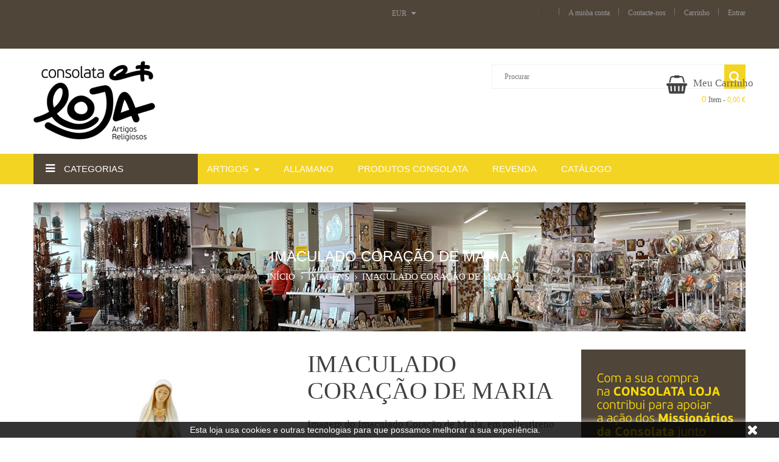

--- FILE ---
content_type: text/html; charset=utf-8
request_url: https://www.loja.consolata.pt/imagens/151-imaculado-coracao-de-maria.html
body_size: 268676
content:
<!doctype html>
<html lang="pt">

  <head>
    
      
  <meta charset="utf-8">


  <meta http-equiv="x-ua-compatible" content="ie=edge">



  <link rel="canonical" href="https://www.loja.consolata.pt/imagens/151-imaculado-coracao-de-maria.html">

<title>Loja de Artigos Religiosos - Consolata | Fátima</title>
<meta name="description" content="A loja Consolata tem sede em Fátima-Portugal e vende produtos religiosos para todo o mundo."/>
<meta name="keywords" content="produtos religiosos, Fátima, Jesus cristo, eucaristia, Celebração, Cálices, Píxides, Patenas, Sacrários, Ostensórios, Relicários, Livros litúrgicos, Galhetas, Santos Oléos, Batismo, Vestes, Paramentos, Batinas, Alvas, Estolas, Véus de ombros, Panos de ambão, Camisas, Pólos, Capas de asperge, Opas, Dalmáticas, Processional, Cruzes, Lanternas, Pálios, Estandartes, Sistemas de som portátil, Caldeiras de água benta, Hissopes, Turíbulos, Mobiliário, Genuflexórios, Lampadários eletrónicos, Ambões, Conjuntos presidenciais, Confessionários, Tocheiros, Peanhas, Estantes, Acessórios, Máquinas de hóstias, Conjuntos de altar, Toalhas de altar, Estojos, Malas de celebração, Castiçais, Vinho, Ceralíquida, Velas de cera líquida, Círios, Velas, Hóstias e Partículas, Incenso e Carvão, Viasacra, Edições, Livros, Audiovisuais, Imagens, Cristos, Crucifixos, Nossa Senhoras, Santos, Presépios, Anjos, Devocional, Terços e Dezenas, Medalhas, Quadros"/>
<meta name="title" content="Comercialização de produtos religiosos para todo o mundo. Fátima - Portugal" />
<meta name="rating" content="General" />
<meta name="robots" content="ALL"/>
<meta name="apple-mobile-web-app-capable" content="yes"/>
<meta name="author" content="Yourplace.pt"/>
<meta name="language" content="pt"/>
<meta name="subject" content="Celebração, Cálices, Píxides, Patenas, Sacrários, Ostensórios, Relicários, Livros litúrgicos, Galhetas, Santos Oléos, Batismo, Vestes, Paramentos, Batinas, Alvas, Estolas, Véus de ombros, Panos de ambão, Camisas, Pólos, Capas de asperge, Opas, Dalmáticas, Processional, Cruzes, Lanternas, Pálios, Estandartes, Sistemas de som portátil, Caldeiras de água benta, Hissopes, Turíbulos, Mobiliário, Genuflexórios, Lampadários eletrónicos, Ambões, Conjuntos presidenciais, Confessionários, Tocheiros, Peanhas, Estantes, Acessórios, Máquinas de hóstias, Conjuntos de altar, Toalhas de altar, Estojos, Malas de celebração, Castiçais, Vinho, Ceralíquida, Velas de cera líquida, Círios, Velas, Hóstias e Partículas, Incenso e Carvão, Viasacra, Edições, Livros, Audiovisuais, Imagens, Cristos, Crucifixos, Nossa Senhoras, Santos, Presépios, Anjos, Devocional, Terços e Dezenas, Medalhas, Quadros"/>
<meta name="revisit-after" content="15 days"/>
<META name="expires" CONTENT="never">
<meta property="og:locale" content="pt_PT"/>
<meta property="og:locale:alternate" content="en_US"/>
<meta property="og:type" content="website"/>
<meta property="og:title" content="A loja Consolata tem sede em Fátima-Portugal e vende produtos religiosos para todo o mundo."/>
<meta property="og:description" content="A loja Consolata tem sede em Fátima-Portugal e vende produtos religiosos para todo o mundo."/>
<meta property="og:url" content="http://www.loja.consolata.pt/"/>
<meta property="og:site_name" content="A loja Consolata tem sede em Fátima-Portugal e vende produtos religiosos para todo o mundo."/>
<meta property="og:image" content="http://www.loja.consolata.pt/img/consolata-comercializacao-de-produtos-religiosos-logo-1516130169.jpg"/>
<meta property="og:site_name" content="Consolata"/>
<link rel="profile" href="http://gmpg.org/xfn/11">
<link rel="canonical" href="http://www.loja.consolata.pt/"/>
<meta name="twitter:card" content="summary"/>
<meta name="twitter:description" content="A loja Consolata tem sede em Fátima-Portugal e vende produtos religiosos para todo o mundo."/>
<meta name="twitter:title" content="Loja Consolata - www.loja.consolata.pt"/>
 

<!--Start of Tawk.to Script-->
<script type="text/javascript">
var Tawk_API=Tawk_API||{}, Tawk_LoadStart=new Date();
(function(){
var s1=document.createElement("script"),s0=document.getElementsByTagName("script")[0];
s1.async=true;
s1.src='https://embed.tawk.to/5aa9924ed7591465c7089238/default';
s1.charset='UTF-8';
s1.setAttribute('crossorigin','*');
s0.parentNode.insertBefore(s1,s0);
})();
</script>
<!--End of Tawk.to Script-->
<style>
/* Corrigir posicionamento do bloco do carrinho */
#header .header-nav .blockcart {
  position: fixed !important;
  top: 110px !important;      /* Ajusta a altura para coincidir com a linha do logo e pesquisa */
  right: 30px !important;     /* Margem da direita */
  z-index: 9999 !important;
  margin: 0 !important;
  background: transparent !important;
}

/* Estilo visual quando ativo */
#header .header-nav .cart-preview.active {
  background: transparent !important;
  color: #000 !important;
}

/* Tablets */
@media (max-width: 991px) {
  #header .header-nav .blockcart {
    top: 100px !important;
    right: 20px !important;
  }
}

/* Telemóveis */
@media (max-width: 576px) {
  #header .header-nav .blockcart {
    top: 90px !important;
    right: 10px !important;
    transform: scale(0.9); /* Reduz ligeiramente o tamanho */
  }
}
</style>


<!-- Google tag (gtag.js) -->
<script async src="https://www.googletagmanager.com/gtag/js?id=AW-791130535">
</script>
<script>
  window.dataLayer = window.dataLayer || [];
  function gtag(){dataLayer.push(arguments);}
  gtag('js', new Date());
  gtag('config', 'AW-791130535');
</script>


    


  <meta name="viewport" content="width=device-width, initial-scale=1">



  <link rel="icon" type="image/vnd.microsoft.icon" href="/img/favicon.ico?1697046504">
  <link rel="shortcut icon" type="image/x-icon" href="/img/favicon.ico?1697046504">



    <link rel="stylesheet" href="https://www.loja.consolata.pt/themes/casino_home7/assets/cache/theme-d44e5b.css" type="text/css" media="all">





    <script type="text/javascript" src="https://www.loja.consolata.pt/themes/casino_home7/assets/cache/head-beed1d.js" ></script>


  <script type="text/javascript">
        var prestashop = {"cart":{"products":[],"totals":{"total":{"type":"total","label":"Total","amount":0,"value":"0,00\u00a0\u20ac"},"total_including_tax":{"type":"total","label":"Total (com IVA)","amount":0,"value":"0,00\u00a0\u20ac"},"total_excluding_tax":{"type":"total","label":"Total (sem IVA)","amount":0,"value":"0,00\u00a0\u20ac"}},"subtotals":{"products":{"type":"products","label":"Subtotal","amount":0,"value":"0,00\u00a0\u20ac"},"discounts":null,"shipping":{"type":"shipping","label":"Envio","amount":0,"value":"Gr\u00e1tis"},"tax":{"type":"tax","label":"Impostos inclu\u00eddos","amount":0,"value":"0,00\u00a0\u20ac"}},"products_count":0,"summary_string":"0 artigos","labels":{"tax_short":"(com IVA)","tax_long":"(com IVA)"},"id_address_delivery":0,"id_address_invoice":0,"is_virtual":false,"vouchers":{"allowed":1,"added":[]},"discounts":[],"minimalPurchase":4.06500000000000039079850466805510222911834716796875,"minimalPurchaseRequired":"\u00c9 necess\u00e1ria uma compra total m\u00ednima de 4,07\u00a0\u20ac (sem IVA) para validar a sua encomenda. O total atual da compra \u00e9 de 0,00\u00a0\u20ac (sem IVA)."},"currency":{"name":"Euro","iso_code":"EUR","iso_code_num":"978","sign":"\u20ac"},"customer":{"lastname":null,"firstname":null,"email":null,"last_passwd_gen":null,"birthday":null,"newsletter":null,"newsletter_date_add":null,"ip_registration_newsletter":null,"optin":null,"website":null,"company":null,"siret":null,"ape":null,"outstanding_allow_amount":0,"max_payment_days":0,"note":null,"is_guest":0,"id_shop":null,"id_shop_group":null,"id_default_group":1,"date_add":null,"date_upd":null,"reset_password_token":null,"reset_password_validity":null,"id":null,"is_logged":false,"gender":{"type":null,"name":null,"id":null},"risk":{"name":null,"color":null,"percent":null,"id":null},"addresses":[]},"language":{"name":"Portugu\u00eas (Portuguese)","iso_code":"pt","locale":"pt-PT","language_code":"pt-pt","is_rtl":"0","date_format_lite":"Y-m-d","date_format_full":"Y-m-d H:i:s","id":1},"page":{"title":"","canonical":null,"meta":{"title":"IMACULADO CORA\u00c7\u00c3O DE MARIA","description":"Imagem do\u00a0Imaculado Cora\u00e7\u00e3o de Maria, em\u00a0poliestireno com pintura platinada\r\nPintado \u00e0 m\u00e3o\r\nAltura 18 cm\r\nPRODUTO CONSOLATA","keywords":"","robots":"index"},"page_name":"product","body_classes":{"lang-pt":true,"lang-rtl":false,"country-PT":true,"currency-EUR":true,"layout-right-column":true,"page-product":true,"tax-display-enabled":true,"product-id-151":true,"product-IMACULADO CORA\u00c7\u00c3O DE MARIA":true,"product-id-category-20":true,"product-id-manufacturer-0":true,"product-id-supplier-0":true,"product-available-for-order":true},"admin_notifications":[]},"shop":{"name":"Consolata - Comercializa\u00e7\u00e3o de produtos religiosos","email":"loja@consolata.pt","registration_number":"","long":false,"lat":false,"logo":"\/img\/consolata-comercializacao-de-produtos-religiosos-logo-1697046504.jpg","stores_icon":"\/img\/logo_stores.png","favicon":"\/img\/favicon.ico","favicon_update_time":"1697046504","address":{"formatted":"Consolata - Comercializa\u00e7\u00e3o de produtos religiosos<br>Portugal","address1":"","address2":"","postcode":"","city":"","state":null,"country":"Portugal"},"phone":"","fax":""},"urls":{"base_url":"https:\/\/www.loja.consolata.pt\/","current_url":"https:\/\/www.loja.consolata.pt\/imagens\/151-imaculado-coracao-de-maria.html","shop_domain_url":"https:\/\/www.loja.consolata.pt","img_ps_url":"https:\/\/www.loja.consolata.pt\/img\/","img_cat_url":"https:\/\/www.loja.consolata.pt\/img\/c\/","img_lang_url":"https:\/\/www.loja.consolata.pt\/img\/l\/","img_prod_url":"https:\/\/www.loja.consolata.pt\/img\/p\/","img_manu_url":"https:\/\/www.loja.consolata.pt\/img\/m\/","img_sup_url":"https:\/\/www.loja.consolata.pt\/img\/su\/","img_ship_url":"https:\/\/www.loja.consolata.pt\/img\/s\/","img_store_url":"https:\/\/www.loja.consolata.pt\/img\/st\/","img_col_url":"https:\/\/www.loja.consolata.pt\/img\/co\/","img_url":"https:\/\/www.loja.consolata.pt\/themes\/casino_home7\/assets\/img\/","css_url":"https:\/\/www.loja.consolata.pt\/themes\/casino_home7\/assets\/css\/","js_url":"https:\/\/www.loja.consolata.pt\/themes\/casino_home7\/assets\/js\/","pic_url":"https:\/\/www.loja.consolata.pt\/upload\/","pages":{"address":"https:\/\/www.loja.consolata.pt\/endereco","addresses":"https:\/\/www.loja.consolata.pt\/enderecos","authentication":"https:\/\/www.loja.consolata.pt\/inicio-de-sessao","cart":"https:\/\/www.loja.consolata.pt\/carrinho","category":"https:\/\/www.loja.consolata.pt\/index.php?controller=category","cms":"https:\/\/www.loja.consolata.pt\/index.php?controller=cms","contact":"https:\/\/www.loja.consolata.pt\/contact-us","discount":"https:\/\/www.loja.consolata.pt\/descontos","guest_tracking":"https:\/\/www.loja.consolata.pt\/seguimento-de-visitante","history":"https:\/\/www.loja.consolata.pt\/historico-de-encomendas","identity":"https:\/\/www.loja.consolata.pt\/identidade","index":"https:\/\/www.loja.consolata.pt\/","my_account":"https:\/\/www.loja.consolata.pt\/a-minha-conta","order_confirmation":"https:\/\/www.loja.consolata.pt\/confirmacao-encomenda","order_detail":"https:\/\/www.loja.consolata.pt\/index.php?controller=order-detail","order_follow":"https:\/\/www.loja.consolata.pt\/acompanhar-encomenda","order":"https:\/\/www.loja.consolata.pt\/encomenda","order_return":"https:\/\/www.loja.consolata.pt\/index.php?controller=order-return","order_slip":"https:\/\/www.loja.consolata.pt\/nota-de-encomenda","pagenotfound":"https:\/\/www.loja.consolata.pt\/p\u00e1gina-n\u00e3o-encontrada","password":"https:\/\/www.loja.consolata.pt\/recuperar-palavra-passe","pdf_invoice":"https:\/\/www.loja.consolata.pt\/index.php?controller=pdf-invoice","pdf_order_return":"https:\/\/www.loja.consolata.pt\/index.php?controller=pdf-order-return","pdf_order_slip":"https:\/\/www.loja.consolata.pt\/index.php?controller=pdf-order-slip","prices_drop":"https:\/\/www.loja.consolata.pt\/promocoes","product":"https:\/\/www.loja.consolata.pt\/index.php?controller=product","search":"https:\/\/www.loja.consolata.pt\/pesquisa","sitemap":"https:\/\/www.loja.consolata.pt\/mapa do site","stores":"https:\/\/www.loja.consolata.pt\/lojas","supplier":"https:\/\/www.loja.consolata.pt\/fornecedores","register":"https:\/\/www.loja.consolata.pt\/inicio-de-sessao?create_account=1","order_login":"https:\/\/www.loja.consolata.pt\/encomenda?login=1"},"theme_assets":"\/themes\/casino_home7\/assets\/","actions":{"logout":"https:\/\/www.loja.consolata.pt\/?mylogout="}},"configuration":{"display_taxes_label":true,"low_quantity_threshold":0,"is_b2b":false,"is_catalog":false,"show_prices":true,"opt_in":{"partner":false},"quantity_discount":{"type":"price","label":"Pre\u00e7o"},"voucher_enabled":1,"return_enabled":1,"number_of_days_for_return":14},"field_required":[],"breadcrumb":{"links":[{"title":"In\u00edcio","url":"https:\/\/www.loja.consolata.pt\/"},{"title":"Imagens","url":"https:\/\/www.loja.consolata.pt\/20-imagens"},{"title":"IMACULADO CORA\u00c7\u00c3O DE MARIA","url":"https:\/\/www.loja.consolata.pt\/imagens\/151-imaculado-coracao-de-maria.html"}],"count":3},"link":{"protocol_link":"https:\/\/","protocol_content":"https:\/\/"},"time":1768735963,"static_token":"2ba5ccadf1314f3407a05e6cade8379a","token":"44e4af1a758f65a5631283a40a1faeff"};
        var psemailsubscription_subscription = "https:\/\/www.loja.consolata.pt\/module\/ps_emailsubscription\/subscription";
        var search_url = "https:\/\/www.loja.consolata.pt\/pesquisa";
      </script>



  

  <script type="text/javascript">
    (window.gaDevIds=window.gaDevIds||[]).push('d6YPbH');
    (function(i,s,o,g,r,a,m){i['GoogleAnalyticsObject']=r;i[r]=i[r]||function(){
      (i[r].q=i[r].q||[]).push(arguments)},i[r].l=1*new Date();a=s.createElement(o),
      m=s.getElementsByTagName(o)[0];a.async=1;a.src=g;m.parentNode.insertBefore(a,m)
    })(window,document,'script','https://www.google-analytics.com/analytics.js','ga');

          ga('create', 'UA-113445331-1', 'auto');
                      ga('send', 'pageview');
        ga('require', 'ec');
  </script>


 <script>
    
    function setcook() {
        var nazwa = 'cookie_ue';
        var wartosc = '1';
        var expire = new Date();
        expire.setMonth(expire.getMonth() + 12);
        document.cookie = nazwa + "=" + escape(wartosc) + ";path=/;" + ((expire == null) ? "" : ("; expires=" + expire.toGMTString()))
    }

    
        

    
        
        function closeUeNotify() {
                        $('#cookieNotice').animate(
                    {bottom: '-200px'},
                    2500, function () {
                        $('#cookieNotice').hide();
                    });
            setcook();
                    }
    
        
    
</script>
<style>
    
    .closeFontAwesome:before {
        content: "\f00d";
        font-family: "FontAwesome";
        display: inline-block;
        font-size: 23px;
        line-height: 23px;
        color: #FFFFFF;
        padding-right: 15px;
        cursor: pointer;
    }

    .closeButtonNormal {
         display: block; 
        text-align: center;
        padding: 2px 5px;
        border-radius: 2px;
        color: #FFFFFF;
        background: #FFFFFF;
        cursor: pointer;
    }

    #cookieNotice p {
        margin: 0px;
        padding: 0px;
    }


    #cookieNoticeContent {
        
                
    }

    
</style>
    <link href="//maxcdn.bootstrapcdn.com/font-awesome/4.6.3/css/font-awesome.min.css" rel="stylesheet" type="text/css"/>
<div id="cookieNotice" style=" width: 100%; position: fixed; bottom:0px; box-shadow: 0px 0 10px 0 #FFFFFF; background: #000000; z-index: 9999; font-size: 14px; line-height: 1.3em; font-family: arial; left: 0px; text-align:center; color:#FFF; opacity: 0.8 ">
    <div id="cookieNoticeContent" style="position:relative; margin:auto; width:100%; display:block;">
        <table style="width:100%;">
            <tr>
                        <td style="text-align:center;">
                Esta loja usa cookies e outras tecnologias para que possamos melhorar a sua experi&ecirc;ncia.
            </td>
                            <td style="width:80px; vertical-align:middle; padding-right:20px; text-align:right;">
                                            <span class="closeFontAwesome" onclick="closeUeNotify()"></span>
                                    </td>
                        </tr>
            <tr>
                            </tr>
        </table>
    </div>
</div><link rel="alternate" type="application/rss+xml" title="IMACULADO CORAÇÃO DE MARIA" href="https://www.loja.consolata.pt/feed?id_category=20&orderby=date_add&orderway=desc">







    
  <meta property="og:type" content="product">
  <meta property="og:url" content="https://www.loja.consolata.pt/imagens/151-imaculado-coracao-de-maria.html">
  <meta property="og:title" content="IMACULADO CORAÇÃO DE MARIA">
  <meta property="og:site_name" content="Consolata - Comercialização de produtos religiosos">
  <meta property="og:description" content="Imagem do Imaculado Coração de Maria, em poliestireno com pintura platinada
Pintado à mão
Altura 18 cm
PRODUTO CONSOLATA">
  <meta property="og:image" content="https://www.loja.consolata.pt/6519-large_default/imaculado-coracao-de-maria.jpg">
  <meta property="product:pretax_price:amount" content="6.178862">
  <meta property="product:pretax_price:currency" content="EUR">
  <meta property="product:price:amount" content="7.6">
  <meta property="product:price:currency" content="EUR">
    <meta property="product:weight:value" content="0.150000">
  <meta property="product:weight:units" content="kg">
  
    <script type="text/javascript">
	var LANG_RTL=0;
	var langIso='pt-pt';
	var baseUri='https://www.loja.consolata.pt/';
	var FIELD_stickyMenu=true;
	var FIELD_stickySearch=true;
	var FIELD_stickyCart=true;
	var FIELD_mainLayout='fullwidth';
	var countdownDay='Dia';
	var countdownDays='Dias';
	var countdownHour='Hora';
	var countdownHours='Horas';
	var countdownMinute='Min';
	var countdownMinutes='Mins';
	var countdownSecond='Sec';
	var countdownSeconds='Secs';
 </script>

<!-- Global site tag (gtag.js) - Google Analytics -->

<script async src="https://www.googletagmanager.com/gtag/js?id=UA-113445331-1"></script>
<script>
    window.dataLayer = window.dataLayer || [];
    function() {};unction gtag(){dataLayer.push(arguments);}
    gtag('js', new Date());

    gtag('config', 'UA-113445331-1');
</script>


  </head>
  <body id="product" class="lang-pt country-pt currency-eur layout-right-column page-product tax-display-enabled product-id-151 product-imaculado-coraCao-de-maria product-id-category-20 product-id-manufacturer-0 product-id-supplier-0 product-available-for-order fullwidth">
    

    <main>
      
              
      <header id="header">
        <nav class="header-nav">
            <div class="container">
            	  <div class="currency-selector-wrapper">
  <div class="currency-selector dropdown js-dropdown">
    <span class="expand-more _gray-darker" data-toggle="dropdown">EUR<i class="fa fa-caret-down"></i></span>
    <ul class="dropdown-menu">
              <li >
          <a title="Real brasileiro" rel="nofollow" href="https://www.loja.consolata.pt/imagens/151-imaculado-coracao-de-maria.html?SubmitCurrency=1&amp;id_currency=3" class="dropdown-item">BRL R$</a>
        </li>
              <li  class="current" >
          <a title="Euro" rel="nofollow" href="https://www.loja.consolata.pt/imagens/151-imaculado-coracao-de-maria.html?SubmitCurrency=1&amp;id_currency=1" class="dropdown-item">EUR €</a>
        </li>
              <li >
          <a title="Dólar dos Estados Unidos" rel="nofollow" href="https://www.loja.consolata.pt/imagens/151-imaculado-coracao-de-maria.html?SubmitCurrency=1&amp;id_currency=2" class="dropdown-item">USD $</a>
        </li>
          </ul>
  </div>
  </div><div class="mobile_links-wrapper">
<div id="mobile_links" class="dropdown js-dropdown hidden-md-up">
    <span class="expand-more" data-toggle="dropdown"><i class="fa fa-user"></i>A minha conta<i class="fa fa-caret-down"></i></span>
    <ul class="dropdown-menu">
    <li>
    <a href="https://www.loja.consolata.pt/a-minha-conta" title="A minha conta" rel="nofollow"><i class="fa fa-user"></i>  A minha conta</a></li>
     <li>
    <a href="https://www.loja.consolata.pt/contact-us" title="Contacte-nos" rel="nofollow"><i class="fa fa-user"></i>  Contacte-nos</a></li>
    <li>
        <a class="link-myaccount" href="https://www.loja.consolata.pt/carrinho?action=show" title="Carrinho" rel="nofollow">
        <i class="fa fa-shopping-cart"></i>Carrinho
        </a>
    </li>
        <li>
      <a
        href="https://www.loja.consolata.pt/a-minha-conta"
        title="Log in to your customer account"
        rel="nofollow"
      >
        <i class="fa fa-user"></i>
        <span>Entrar</span>
      </a>
      </li>
    </ul>
</div>
</div>

<div id="header_links" class="hidden-sm-down">  
<ul>
    <li>
            <div id="google_translate_element"></div><script type="text/javascript">
    
      function googleTranslateElementInit() {
        new google.translate.TranslateElement({pageLanguage: 'pt', layout: google.translate.TranslateElement.InlineLayout.SIMPLE}, 'google_translate_element');
      }
    
        </script>
      <script type="text/javascript" src="//translate.google.com/translate_a/element.js?cb=googleTranslateElementInit"></script>
</li>
    <li>
    <a href="https://www.loja.consolata.pt/a-minha-conta" title="A minha conta" rel="nofollow"><i class="fa fa-user"></i>  A minha conta</a></li>
    <li>
        <a href="https://www.loja.consolata.pt/contact-us" title="Contacte-nos" rel="nofollow"><i class="fa fa-user"></i>  Contacte-nos</a></li>
    <li>
        <a href="https://www.loja.consolata.pt/carrinho?action=show" title="Carrinho" rel="nofollow">
        <i class="fa fa-shopping-cart"></i>Carrinho
        </a>
    </li>
        <li>
      <a
        href="https://www.loja.consolata.pt/a-minha-conta"
        title="Log in to your customer account"
        rel="nofollow"
      >
        <i class="fa fa-user"></i>
        <span>Entrar</span>
      </a>
      </li>
    </ul>
</div>  <div id="cart_block_top" class="sticky_top">
  <div class="blockcart cart-preview inactive" data-refresh-url="//www.loja.consolata.pt/module/ps_shoppingcart/ajax">
        <div class="click-cart">
          <div class="shopping_cart">
            <p>Meu Carrinho</p>
            <span class="unline_cart">
                <span class="cart-products-count">0</span>
                <span class="cart-item-top">Item -</span>
                <span class="cart-total-top">0,00 €</span>
             </span>
        </div>
        <span class="shopping-cart">
        <span class="fa fa-shopping-basket">
        </span>
        </span>
        </div>
<div class="cart_top_ajax">
      <div class="card-block-top" style="border-top:none">
      Não existem mais artigos no seu carrinho de compras
      </div>
      <div class="card-block-top">
    <div class="totals-top">
      <span class="label-top">Total (com IVA)</span>
      <span class="value-top price">0,00 €</span>
    </div>
    <div class="totals-top">
      <span class="label-top">Impostos incluídos</span>
      <span class="value-top price">0,00 €</span>
    </div>
  </div>
  <div class="card-block-top">
  <a href="//www.loja.consolata.pt/carrinho?action=show" class="view-cart">Ver carrinho</a>
  </div>
</div>
<script type="text/javascript">
$(document).ready(function () {
	$(".click-cart").click(function(e) {
        $(".cart_top_ajax").slideToggle();
		$(".click-cart").toggleClass('active');
		
		e.stopPropagation();
    });
	$("body").click(function(e) {
         $(".cart_top_ajax").slideUp();
		 $(".click-cart").removeClass('active');
    });
});
</script>
</div>
</div>


            </div>
        </nav>
        <div class="header-top">
            <div class="container">
                <div class="row">
                    <div class="logo_header col-md-3 col-xs-12">
                        <a href="https://www.loja.consolata.pt/">
                        	<img class="img-responsive logo" src="/img/consolata-comercializacao-de-produtos-religiosos-logo-1697046504.jpg" alt="Consolata - Comercialização de produtos religiosos">
                        </a>
                    </div>
                    <div id="sticky_top" class="col-md-9 col-xs-12">
                    	<!-- block seach mobile -->
<!-- Block search module TOP -->
<div id="search_block_top">
   <div class="field-search">
    	<form method="get" action="https://www.loja.consolata.pt/pesquisa" id="searchbox">
            <input type="hidden" name="controller" value="search" />
                                <input type="hidden" name="orderby" value="position" />
                <input type="hidden" name="orderway" value="desc" />
                <input class="search_query" type="text" id="search_query_top" name="search_query" value=""  placeholder=Procurar>
                <button type="submit" name="submit_search" class="btn button-search">
                    <span class="icon-search"></span>
                </button>
    	</form>
            </div>
    </div>

<!-- /Block search module TOP -->

                    </div>
                </div>
            </div>
            <!-- MEGAMENU -->
            <div class="header_menu_1">
                <div id="header_menu" class="visible-lg visible-md">
                    <div class="container">
                        <div class="row">
                        	
    <nav id="fieldmegamenu-main" class="fieldmegamenu inactive">
        <ul>
            
                <li class="root root-8 ">
                    <div class="root-item no-description">

                                                    <div class="title title_font"><span class="title-text">ARTIGOS</span><span class="icon-has-sub fa fa-angle-down"></span></div>
                                                    
                    </div>

                                            <ul class="menu-items  col-xs-12">

                            
                                                            
                                    <li class="menu-item menu-item-1 depth-1 category   ">

                                        
                                            <div class="title title_font">
                                                <a href="https://www.loja.consolata.pt/12-celebracao" >                                                    Celebração
                                                                                                    </a>                                            </div>

                                        

                                
                                
                                
                                                                                                <ul class="submenu submenu-depth-2">
                                
                                    <li class="menu-item menu-item-11 depth-2 category   ">

                                        
                                            <div class="title">
                                                <a href="https://www.loja.consolata.pt/25-relicarios" >                                                    Relicários
                                                                                                    </a>                                            </div>

                                        

                                                                    </li>
                                
                                
                                
                                                            
                                    <li class="menu-item menu-item-86 depth-2 category   ">

                                        
                                            <div class="title">
                                                <a href="https://www.loja.consolata.pt/23-sacrarios" >                                                    Sacrários
                                                                                                    </a>                                            </div>

                                        

                                                                    </li>
                                
                                
                                
                                                            
                                    <li class="menu-item menu-item-12 depth-2 category   ">

                                        
                                            <div class="title">
                                                <a href="https://www.loja.consolata.pt/13-calices" >                                                    Cálices
                                                                                                    </a>                                            </div>

                                        

                                                                    </li>
                                
                                
                                
                                                            
                                    <li class="menu-item menu-item-13 depth-2 category   ">

                                        
                                            <div class="title">
                                                <a href="https://www.loja.consolata.pt/21-pixides" >                                                    Píxides
                                                                                                    </a>                                            </div>

                                        

                                                                    </li>
                                
                                
                                
                                                            
                                    <li class="menu-item menu-item-14 depth-2 category   ">

                                        
                                            <div class="title">
                                                <a href="https://www.loja.consolata.pt/22-patenas" >                                                    Patenas
                                                                                                    </a>                                            </div>

                                        

                                                                    </li>
                                
                                
                                
                                                            
                                    <li class="menu-item menu-item-15 depth-2 category   ">

                                        
                                            <div class="title">
                                                <a href="https://www.loja.consolata.pt/24-ostensorios" >                                                    Ostensórios
                                                                                                    </a>                                            </div>

                                        

                                                                    </li>
                                
                                
                                
                                                            
                                    <li class="menu-item menu-item-16 depth-2 category   ">

                                        
                                            <div class="title">
                                                <a href="https://www.loja.consolata.pt/89-batismo" >                                                    Batismo
                                                                                                    </a>                                            </div>

                                        

                                                                    </li>
                                
                                
                                
                                                            
                                    <li class="menu-item menu-item-17 depth-2 category   ">

                                        
                                            <div class="title">
                                                <a href="https://www.loja.consolata.pt/90-galhetas" >                                                    Galhetas
                                                                                                    </a>                                            </div>

                                        

                                                                    </li>
                                
                                
                                
                                                            
                                    <li class="menu-item menu-item-18 depth-2 category   ">

                                        
                                            <div class="title">
                                                <a href="https://www.loja.consolata.pt/91-santos-oleos" >                                                    Santos Óleos
                                                                                                    </a>                                            </div>

                                        

                                                                    </li>
                                
                                
                                
                                                            
                                    <li class="menu-item menu-item-19 depth-2 category   ">

                                        
                                            <div class="title">
                                                <a href="https://www.loja.consolata.pt/101-lavandas" >                                                    Lavandas
                                                                                                    </a>                                            </div>

                                        

                                                                    </li>
                                
                                
                                
                                                                                                </ul></li>
                                
                                    <li class="menu-item menu-item-3 depth-1 category   ">

                                        
                                            <div class="title title_font">
                                                <a href="https://www.loja.consolata.pt/14-vestes" >                                                    Vestes
                                                                                                    </a>                                            </div>

                                        

                                
                                
                                
                                                                                                <ul class="submenu submenu-depth-2">
                                
                                    <li class="menu-item menu-item-20 depth-2 category   ">

                                        
                                            <div class="title">
                                                <a href="https://www.loja.consolata.pt/27-paramentos" >                                                    Paramentos
                                                                                                    </a>                                            </div>

                                        

                                                                    </li>
                                
                                
                                
                                                            
                                    <li class="menu-item menu-item-21 depth-2 category   ">

                                        
                                            <div class="title">
                                                <a href="https://www.loja.consolata.pt/28-batinas" >                                                    Batinas
                                                                                                    </a>                                            </div>

                                        

                                                                    </li>
                                
                                
                                
                                                            
                                    <li class="menu-item menu-item-22 depth-2 category   ">

                                        
                                            <div class="title">
                                                <a href="https://www.loja.consolata.pt/29-alvas" >                                                    Alvas
                                                                                                    </a>                                            </div>

                                        

                                                                    </li>
                                
                                
                                
                                                            
                                    <li class="menu-item menu-item-154 depth-2 category   ">

                                        
                                            <div class="title">
                                                <a href="https://www.loja.consolata.pt/135-cingulos" >                                                    Cíngulos
                                                                                                    </a>                                            </div>

                                        

                                                                    </li>
                                
                                
                                
                                                            
                                    <li class="menu-item menu-item-23 depth-2 category   ">

                                        
                                            <div class="title">
                                                <a href="https://www.loja.consolata.pt/30-estolas" >                                                    Estolas
                                                                                                    </a>                                            </div>

                                        

                                                                    </li>
                                
                                
                                
                                                            
                                    <li class="menu-item menu-item-24 depth-2 category   ">

                                        
                                            <div class="title">
                                                <a href="https://www.loja.consolata.pt/31-veus-de-ombros" >                                                    Véus de ombros
                                                                                                    </a>                                            </div>

                                        

                                                                    </li>
                                
                                
                                
                                                            
                                    <li class="menu-item menu-item-25 depth-2 category   ">

                                        
                                            <div class="title">
                                                <a href="https://www.loja.consolata.pt/32-panos-de-ambao" >                                                    Panos de ambão
                                                                                                    </a>                                            </div>

                                        

                                                                    </li>
                                
                                
                                
                                                            
                                    <li class="menu-item menu-item-26 depth-2 category   ">

                                        
                                            <div class="title">
                                                <a href="https://www.loja.consolata.pt/63-camisas" >                                                    Camisas
                                                                                                    </a>                                            </div>

                                        

                                                                    </li>
                                
                                
                                
                                                            
                                    <li class="menu-item menu-item-27 depth-2 category   ">

                                        
                                            <div class="title">
                                                <a href="https://www.loja.consolata.pt/64-polos" >                                                    Pólos
                                                                                                    </a>                                            </div>

                                        

                                                                    </li>
                                
                                
                                
                                                            
                                    <li class="menu-item menu-item-28 depth-2 category   ">

                                        
                                            <div class="title">
                                                <a href="https://www.loja.consolata.pt/92-capas-de-asperges" >                                                    Capas de asperges
                                                                                                    </a>                                            </div>

                                        

                                                                    </li>
                                
                                
                                
                                                            
                                    <li class="menu-item menu-item-29 depth-2 category   ">

                                        
                                            <div class="title">
                                                <a href="https://www.loja.consolata.pt/93-opas" >                                                    Opas
                                                                                                    </a>                                            </div>

                                        

                                                                    </li>
                                
                                
                                
                                                            
                                    <li class="menu-item menu-item-30 depth-2 category   ">

                                        
                                            <div class="title">
                                                <a href="https://www.loja.consolata.pt/94-dalmaticas" >                                                    Dalmáticas
                                                                                                    </a>                                            </div>

                                        

                                                                    </li>
                                
                                
                                
                                                                                                </ul></li>
                                
                                    <li class="menu-item menu-item-4 depth-1 category   ">

                                        
                                            <div class="title title_font">
                                                <a href="https://www.loja.consolata.pt/15-processional" >                                                    Processional
                                                                                                    </a>                                            </div>

                                        

                                
                                
                                
                                                                                                <ul class="submenu submenu-depth-2">
                                
                                    <li class="menu-item menu-item-52 depth-2 category   ">

                                        
                                            <div class="title">
                                                <a href="https://www.loja.consolata.pt/35-palios" >                                                    Pálios
                                                                                                    </a>                                            </div>

                                        

                                                                    </li>
                                
                                
                                
                                                            
                                    <li class="menu-item menu-item-56 depth-2 category   ">

                                        
                                            <div class="title">
                                                <a href="https://www.loja.consolata.pt/66-hissopes" >                                                    Hissopes
                                                                                                    </a>                                            </div>

                                        

                                                                    </li>
                                
                                
                                
                                                                                                </ul></li>
                                
                                    <li class="menu-item menu-item-5 depth-1 category   ">

                                        
                                            <div class="title title_font">
                                                <a href="https://www.loja.consolata.pt/16-mobiliario" >                                                    Mobiliário
                                                                                                    </a>                                            </div>

                                        

                                
                                
                                
                                                                                                <ul class="submenu submenu-depth-2">
                                
                                    <li class="menu-item menu-item-36 depth-2 category   ">

                                        
                                            <div class="title">
                                                <a href="https://www.loja.consolata.pt/95-peanhas" >                                                    Peanhas
                                                                                                    </a>                                            </div>

                                        

                                                                    </li>
                                
                                
                                
                                                            
                                    <li class="menu-item menu-item-37 depth-2 category   ">

                                        
                                            <div class="title">
                                                <a href="https://www.loja.consolata.pt/96-estantes" >                                                    Estantes
                                                                                                    </a>                                            </div>

                                        

                                                                    </li>
                                
                                
                                
                                                            
                                    <li class="menu-item menu-item-149 depth-2 category   ">

                                        
                                            <div class="title">
                                                <a href="https://www.loja.consolata.pt/104-lampadas" >                                                    Lâmpadas
                                                                                                    </a>                                            </div>

                                        

                                                                    </li>
                                
                                
                                
                                                                                                </ul></li>
                                
                                    <li class="menu-item menu-item-6 depth-1 category   ">

                                        
                                            <div class="title title_font">
                                                <a href="https://www.loja.consolata.pt/17-acessorios" >                                                    Acessórios
                                                                                                    </a>                                            </div>

                                        

                                
                                
                                
                                                                                                <ul class="submenu submenu-depth-2">
                                
                                    <li class="menu-item menu-item-48 depth-2 category   ">

                                        
                                            <div class="title">
                                                <a href="https://www.loja.consolata.pt/50-vinho" >                                                    Vinho
                                                                                                    </a>                                            </div>

                                        

                                                                    </li>
                                
                                
                                
                                                            
                                    <li class="menu-item menu-item-46 depth-2 category   ">

                                        
                                            <div class="title">
                                                <a href="https://www.loja.consolata.pt/51-cera-liquida" >                                                    Cera liquida 
                                                                                                    </a>                                            </div>

                                        

                                                                    </li>
                                
                                
                                
                                                            
                                    <li class="menu-item menu-item-40 depth-2 category   ">

                                        
                                            <div class="title">
                                                <a href="https://www.loja.consolata.pt/67-hostias-e-particulas" >                                                    Hóstias e Partículas
                                                                                                    </a>                                            </div>

                                        

                                                                    </li>
                                
                                
                                
                                                            
                                    <li class="menu-item menu-item-49 depth-2 category   ">

                                        
                                            <div class="title">
                                                <a href="https://www.loja.consolata.pt/68-incenso-e-carvao" >                                                    Incenso e Carvão
                                                                                                    </a>                                            </div>

                                        

                                                                    </li>
                                
                                
                                
                                                            
                                    <li class="menu-item menu-item-42 depth-2 category   ">

                                        
                                            <div class="title">
                                                <a href="https://www.loja.consolata.pt/45-conjuntos-de-altar" >                                                    Conjuntos de altar
                                                                                                    </a>                                            </div>

                                        

                                                                    </li>
                                
                                
                                
                                                            
                                    <li class="menu-item menu-item-44 depth-2 category   ">

                                        
                                            <div class="title">
                                                <a href="https://www.loja.consolata.pt/53-cirios-e-velas" >                                                    Cirios e Velas
                                                                                                    </a>                                            </div>

                                        

                                                                    </li>
                                
                                
                                
                                                            
                                    <li class="menu-item menu-item-43 depth-2 category   ">

                                        
                                            <div class="title">
                                                <a href="https://www.loja.consolata.pt/48-malas-de-celebracao" >                                                    Malas de celebração
                                                                                                    </a>                                            </div>

                                        

                                                                    </li>
                                
                                
                                
                                                            
                                    <li class="menu-item menu-item-45 depth-2 category   ">

                                        
                                            <div class="title">
                                                <a href="https://www.loja.consolata.pt/52-velas-de-cera-liquida" >                                                    Velas de cera liquida
                                                                                                    </a>                                            </div>

                                        

                                                                    </li>
                                
                                
                                
                                                                                                </ul></li>
                                
                                    <li class="menu-item menu-item-8 depth-1 category   ">

                                        
                                            <div class="title title_font">
                                                <a href="https://www.loja.consolata.pt/20-imagens" >                                                    Imagens
                                                                                                    </a>                                            </div>

                                        

                                
                                
                                
                                                                                                <ul class="submenu submenu-depth-2">
                                
                                    <li class="menu-item menu-item-60 depth-2 category   ">

                                        
                                            <div class="title">
                                                <a href="https://www.loja.consolata.pt/77-cristos" >                                                    Cristos
                                                                                                    </a>                                            </div>

                                        

                                                                    </li>
                                
                                
                                
                                                            
                                    <li class="menu-item menu-item-59 depth-2 category   ">

                                        
                                            <div class="title">
                                                <a href="https://www.loja.consolata.pt/60-crucifixos" >                                                    Crucifixos
                                                                                                    </a>                                            </div>

                                        

                                                                    </li>
                                
                                
                                
                                                            
                                    <li class="menu-item menu-item-58 depth-2 category   ">

                                        
                                            <div class="title">
                                                <a href="https://www.loja.consolata.pt/78-nossa-senhora" >                                                    Nossa Senhora
                                                                                                    </a>                                            </div>

                                        

                                                                    </li>
                                
                                
                                
                                                            
                                    <li class="menu-item menu-item-61 depth-2 category   ">

                                        
                                            <div class="title">
                                                <a href="https://www.loja.consolata.pt/79-santos" >                                                    Santos
                                                                                                    </a>                                            </div>

                                        

                                                                    </li>
                                
                                
                                
                                                            
                                    <li class="menu-item menu-item-63 depth-2 category   ">

                                        
                                            <div class="title">
                                                <a href="https://www.loja.consolata.pt/80-anjos" >                                                    Anjos
                                                                                                    </a>                                            </div>

                                        

                                                                    </li>
                                
                                
                                
                                                            
                                    <li class="menu-item menu-item-7 depth-2 category   ">

                                        
                                            <div class="title">
                                                <a href="https://www.loja.consolata.pt/18-via-sacra" >                                                    Via-Sacra
                                                                                                    </a>                                            </div>

                                        

                                                                    </li>
                                
                                
                                
                                                            
                                    <li class="menu-item menu-item-64 depth-2 category   ">

                                        
                                            <div class="title">
                                                <a href="https://www.loja.consolata.pt/97-diversos" >                                                    Diversos
                                                                                                    </a>                                            </div>

                                        

                                                                    </li>
                                
                                
                                
                                                            
                                    <li class="menu-item menu-item-65 depth-2 category   ">

                                        
                                            <div class="title">
                                                <a href="https://www.loja.consolata.pt/108-lello-lilla" >                                                    Lello & Lilla
                                                                                                    </a>                                            </div>

                                        

                                                                    </li>
                                
                                
                                
                                                            
                                    <li class="menu-item menu-item-152 depth-2 category   ">

                                        
                                            <div class="title">
                                                <a href="https://www.loja.consolata.pt/116-senhora-coracao-orante" >                                                    Senhora Coração Orante
                                                                                                    </a>                                            </div>

                                        

                                                                    </li>
                                
                                
                                
                                                            
                                    <li class="menu-item menu-item-153 depth-2 category   ">

                                        
                                            <div class="title">
                                                <a href="https://www.loja.consolata.pt/99-natal" >                                                    Natal
                                                                                                    </a>                                            </div>

                                        

                                                                    </li>
                                
                                
                                
                                                                                                </ul></li>
                                
                                    <li class="menu-item menu-item-10 depth-1 category   ">

                                        
                                            <div class="title title_font">
                                                <a href="https://www.loja.consolata.pt/70-devocional" >                                                    Devocional
                                                                                                    </a>                                            </div>

                                        

                                
                                
                                
                                                                                                <ul class="submenu submenu-depth-2">
                                
                                    <li class="menu-item menu-item-66 depth-2 category   ">

                                        
                                            <div class="title">
                                                <a href="https://www.loja.consolata.pt/88-quadros" >                                                    Quadros
                                                                                                    </a>                                            </div>

                                        

                                                                    </li>
                                
                                
                                
                                                            
                                    <li class="menu-item menu-item-67 depth-2 category   ">

                                        
                                            <div class="title">
                                                <a href="https://www.loja.consolata.pt/71-tercos-e-dezenas" >                                                    Terços e Dezenas
                                                                                                    </a>                                            </div>

                                        

                                                                    </li>
                                
                                
                                
                                                            
                                    <li class="menu-item menu-item-68 depth-2 category   ">

                                        
                                            <div class="title">
                                                <a href="https://www.loja.consolata.pt/73-medalhas" >                                                    Medalhas
                                                                                                    </a>                                            </div>

                                        

                                                                    </li>
                                
                                
                                
                                                            
                                    <li class="menu-item menu-item-69 depth-2 category   ">

                                        
                                            <div class="title">
                                                <a href="https://www.loja.consolata.pt/98-diversos" >                                                    Diversos
                                                                                                    </a>                                            </div>

                                        

                                                                    </li>
                                
                                
                                
                                                            
                                    <li class="menu-item menu-item-72 depth-2 category   ">

                                        
                                            <div class="title">
                                                <a href="https://www.loja.consolata.pt/118-fios-e-pulseiras" >                                                    Fios e Pulseiras
                                                                                                    </a>                                            </div>

                                        

                                                                    </li>
                                
                                
                                
                                                            
                                    <li class="menu-item menu-item-151 depth-2 category   ">

                                        
                                            <div class="title">
                                                <a href="https://www.loja.consolata.pt/132-imans" >                                                    Ímans
                                                                                                    </a>                                            </div>

                                        

                                                                    </li>
                                
                                
                                
                                                                                                </ul></li>
                                
                                    <li class="menu-item menu-item-9 depth-1 category   ">

                                        
                                            <div class="title title_font">
                                                <a href="https://www.loja.consolata.pt/62-edicoes" >                                                    Edições
                                                                                                    </a>                                            </div>

                                        

                                
                                
                                
                                                                                                <ul class="submenu submenu-depth-2">
                                
                                    <li class="menu-item menu-item-155 depth-2 category   ">

                                        
                                            <div class="title">
                                                <a href="https://www.loja.consolata.pt/26-livros-liturgicos" >                                                    Livros litúrgicos
                                                                                                    </a>                                            </div>

                                        

                                                                    </li>
                                
                                
                                
                                                            
                                    <li class="menu-item menu-item-71 depth-2 category   ">

                                        
                                            <div class="title">
                                                <a href="https://www.loja.consolata.pt/82-audiovisuais" >                                                    Audiovisuais
                                                                                                    </a>                                            </div>

                                        

                                                                    </li>
                                
                                
                                
                                                            
                                    <li class="menu-item menu-item-70 depth-2 category   ">

                                        
                                            <div class="title">
                                                <a href="https://www.loja.consolata.pt/81-livros" >                                                    Livros
                                                                                                    </a>                                            </div>

                                        

                                
                                
                                                                    </li></ul></li>
                                
                                                    </ul>
                    
                </li>

            
                <li class="root root-3 ">
                    <div class="root-item no-description">

                        <a href=" https://www.loja.consolata.pt/134-allamano" >                            <div class="title title_font"><span class="title-text">ALLAMANO</span></div>
                                                    </a>
                    </div>

                    
                </li>

            
                <li class="root root-7 ">
                    <div class="root-item no-description">

                        <a href="https://www.loja.consolata.pt/19-consolata" >                            <div class="title title_font"><span class="title-text">PRODUTOS CONSOLATA</span></div>
                                                    </a>
                    </div>

                    
                </li>

            
                <li class="root root-12 ">
                    <div class="root-item no-description">

                        <a href="https://drive.proton.me/urls/YKH4ZKDPRM#oFgNboYDEXpL" target="_blank">                            <div class="title title_font"><span class="title-text">REVENDA</span></div>
                                                    </a>
                    </div>

                    
                </li>

            
                <li class="root root-13 ">
                    <div class="root-item no-description">

                        <a href="https://www.loja.consolata.pt/content/13-catalogo" >                            <div class="title title_font"><span class="title-text">CATÁLOGO</span></div>
                                                    </a>
                    </div>

                    
                </li>

                    </ul>
    </nav>


			</div>
                    </div>
                </div>
                <div id="header_mobile_menu" class="navbar-inactive visible-sm visible-xs">
                    <div class="container">
                        <div class="fieldmm-nav col-sm-12 col-xs-12">
                            <span class="brand">Menu</span>
                            <span id="fieldmm-button"><i class="fa fa-reorder"></i></span>
                            
    <nav id="fieldmegamenu-mobile" class="fieldmegamenu inactive">
        <ul>
            
                <li class="root root-8 ">
                    <div class="root-item no-description">

                                                    <div class="title title_font"><span class="title-text">ARTIGOS</span><span class="icon-has-sub fa fa-angle-down"></span></div>
                                                    
                    </div>

                                            <ul class="menu-items  col-xs-12">

                            
                                                            
                                    <li class="menu-item menu-item-1 depth-1 category   ">

                                        
                                            <div class="title title_font">
                                                <a href="https://www.loja.consolata.pt/12-celebracao" >                                                    Celebração
                                                                                                    </a>                                            </div>

                                        

                                
                                
                                
                                                                                                <ul class="submenu submenu-depth-2">
                                
                                    <li class="menu-item menu-item-11 depth-2 category   ">

                                        
                                            <div class="title">
                                                <a href="https://www.loja.consolata.pt/25-relicarios" >                                                    Relicários
                                                                                                    </a>                                            </div>

                                        

                                                                    </li>
                                
                                
                                
                                                            
                                    <li class="menu-item menu-item-86 depth-2 category   ">

                                        
                                            <div class="title">
                                                <a href="https://www.loja.consolata.pt/23-sacrarios" >                                                    Sacrários
                                                                                                    </a>                                            </div>

                                        

                                                                    </li>
                                
                                
                                
                                                            
                                    <li class="menu-item menu-item-12 depth-2 category   ">

                                        
                                            <div class="title">
                                                <a href="https://www.loja.consolata.pt/13-calices" >                                                    Cálices
                                                                                                    </a>                                            </div>

                                        

                                                                    </li>
                                
                                
                                
                                                            
                                    <li class="menu-item menu-item-13 depth-2 category   ">

                                        
                                            <div class="title">
                                                <a href="https://www.loja.consolata.pt/21-pixides" >                                                    Píxides
                                                                                                    </a>                                            </div>

                                        

                                                                    </li>
                                
                                
                                
                                                            
                                    <li class="menu-item menu-item-14 depth-2 category   ">

                                        
                                            <div class="title">
                                                <a href="https://www.loja.consolata.pt/22-patenas" >                                                    Patenas
                                                                                                    </a>                                            </div>

                                        

                                                                    </li>
                                
                                
                                
                                                            
                                    <li class="menu-item menu-item-15 depth-2 category   ">

                                        
                                            <div class="title">
                                                <a href="https://www.loja.consolata.pt/24-ostensorios" >                                                    Ostensórios
                                                                                                    </a>                                            </div>

                                        

                                                                    </li>
                                
                                
                                
                                                            
                                    <li class="menu-item menu-item-16 depth-2 category   ">

                                        
                                            <div class="title">
                                                <a href="https://www.loja.consolata.pt/89-batismo" >                                                    Batismo
                                                                                                    </a>                                            </div>

                                        

                                                                    </li>
                                
                                
                                
                                                            
                                    <li class="menu-item menu-item-17 depth-2 category   ">

                                        
                                            <div class="title">
                                                <a href="https://www.loja.consolata.pt/90-galhetas" >                                                    Galhetas
                                                                                                    </a>                                            </div>

                                        

                                                                    </li>
                                
                                
                                
                                                            
                                    <li class="menu-item menu-item-18 depth-2 category   ">

                                        
                                            <div class="title">
                                                <a href="https://www.loja.consolata.pt/91-santos-oleos" >                                                    Santos Óleos
                                                                                                    </a>                                            </div>

                                        

                                                                    </li>
                                
                                
                                
                                                            
                                    <li class="menu-item menu-item-19 depth-2 category   ">

                                        
                                            <div class="title">
                                                <a href="https://www.loja.consolata.pt/101-lavandas" >                                                    Lavandas
                                                                                                    </a>                                            </div>

                                        

                                                                    </li>
                                
                                
                                
                                                                                                </ul></li>
                                
                                    <li class="menu-item menu-item-3 depth-1 category   ">

                                        
                                            <div class="title title_font">
                                                <a href="https://www.loja.consolata.pt/14-vestes" >                                                    Vestes
                                                                                                    </a>                                            </div>

                                        

                                
                                
                                
                                                                                                <ul class="submenu submenu-depth-2">
                                
                                    <li class="menu-item menu-item-20 depth-2 category   ">

                                        
                                            <div class="title">
                                                <a href="https://www.loja.consolata.pt/27-paramentos" >                                                    Paramentos
                                                                                                    </a>                                            </div>

                                        

                                                                    </li>
                                
                                
                                
                                                            
                                    <li class="menu-item menu-item-21 depth-2 category   ">

                                        
                                            <div class="title">
                                                <a href="https://www.loja.consolata.pt/28-batinas" >                                                    Batinas
                                                                                                    </a>                                            </div>

                                        

                                                                    </li>
                                
                                
                                
                                                            
                                    <li class="menu-item menu-item-22 depth-2 category   ">

                                        
                                            <div class="title">
                                                <a href="https://www.loja.consolata.pt/29-alvas" >                                                    Alvas
                                                                                                    </a>                                            </div>

                                        

                                                                    </li>
                                
                                
                                
                                                            
                                    <li class="menu-item menu-item-154 depth-2 category   ">

                                        
                                            <div class="title">
                                                <a href="https://www.loja.consolata.pt/135-cingulos" >                                                    Cíngulos
                                                                                                    </a>                                            </div>

                                        

                                                                    </li>
                                
                                
                                
                                                            
                                    <li class="menu-item menu-item-23 depth-2 category   ">

                                        
                                            <div class="title">
                                                <a href="https://www.loja.consolata.pt/30-estolas" >                                                    Estolas
                                                                                                    </a>                                            </div>

                                        

                                                                    </li>
                                
                                
                                
                                                            
                                    <li class="menu-item menu-item-24 depth-2 category   ">

                                        
                                            <div class="title">
                                                <a href="https://www.loja.consolata.pt/31-veus-de-ombros" >                                                    Véus de ombros
                                                                                                    </a>                                            </div>

                                        

                                                                    </li>
                                
                                
                                
                                                            
                                    <li class="menu-item menu-item-25 depth-2 category   ">

                                        
                                            <div class="title">
                                                <a href="https://www.loja.consolata.pt/32-panos-de-ambao" >                                                    Panos de ambão
                                                                                                    </a>                                            </div>

                                        

                                                                    </li>
                                
                                
                                
                                                            
                                    <li class="menu-item menu-item-26 depth-2 category   ">

                                        
                                            <div class="title">
                                                <a href="https://www.loja.consolata.pt/63-camisas" >                                                    Camisas
                                                                                                    </a>                                            </div>

                                        

                                                                    </li>
                                
                                
                                
                                                            
                                    <li class="menu-item menu-item-27 depth-2 category   ">

                                        
                                            <div class="title">
                                                <a href="https://www.loja.consolata.pt/64-polos" >                                                    Pólos
                                                                                                    </a>                                            </div>

                                        

                                                                    </li>
                                
                                
                                
                                                            
                                    <li class="menu-item menu-item-28 depth-2 category   ">

                                        
                                            <div class="title">
                                                <a href="https://www.loja.consolata.pt/92-capas-de-asperges" >                                                    Capas de asperges
                                                                                                    </a>                                            </div>

                                        

                                                                    </li>
                                
                                
                                
                                                            
                                    <li class="menu-item menu-item-29 depth-2 category   ">

                                        
                                            <div class="title">
                                                <a href="https://www.loja.consolata.pt/93-opas" >                                                    Opas
                                                                                                    </a>                                            </div>

                                        

                                                                    </li>
                                
                                
                                
                                                            
                                    <li class="menu-item menu-item-30 depth-2 category   ">

                                        
                                            <div class="title">
                                                <a href="https://www.loja.consolata.pt/94-dalmaticas" >                                                    Dalmáticas
                                                                                                    </a>                                            </div>

                                        

                                                                    </li>
                                
                                
                                
                                                                                                </ul></li>
                                
                                    <li class="menu-item menu-item-4 depth-1 category   ">

                                        
                                            <div class="title title_font">
                                                <a href="https://www.loja.consolata.pt/15-processional" >                                                    Processional
                                                                                                    </a>                                            </div>

                                        

                                
                                
                                
                                                                                                <ul class="submenu submenu-depth-2">
                                
                                    <li class="menu-item menu-item-52 depth-2 category   ">

                                        
                                            <div class="title">
                                                <a href="https://www.loja.consolata.pt/35-palios" >                                                    Pálios
                                                                                                    </a>                                            </div>

                                        

                                                                    </li>
                                
                                
                                
                                                            
                                    <li class="menu-item menu-item-56 depth-2 category   ">

                                        
                                            <div class="title">
                                                <a href="https://www.loja.consolata.pt/66-hissopes" >                                                    Hissopes
                                                                                                    </a>                                            </div>

                                        

                                                                    </li>
                                
                                
                                
                                                                                                </ul></li>
                                
                                    <li class="menu-item menu-item-5 depth-1 category   ">

                                        
                                            <div class="title title_font">
                                                <a href="https://www.loja.consolata.pt/16-mobiliario" >                                                    Mobiliário
                                                                                                    </a>                                            </div>

                                        

                                
                                
                                
                                                                                                <ul class="submenu submenu-depth-2">
                                
                                    <li class="menu-item menu-item-36 depth-2 category   ">

                                        
                                            <div class="title">
                                                <a href="https://www.loja.consolata.pt/95-peanhas" >                                                    Peanhas
                                                                                                    </a>                                            </div>

                                        

                                                                    </li>
                                
                                
                                
                                                            
                                    <li class="menu-item menu-item-37 depth-2 category   ">

                                        
                                            <div class="title">
                                                <a href="https://www.loja.consolata.pt/96-estantes" >                                                    Estantes
                                                                                                    </a>                                            </div>

                                        

                                                                    </li>
                                
                                
                                
                                                            
                                    <li class="menu-item menu-item-149 depth-2 category   ">

                                        
                                            <div class="title">
                                                <a href="https://www.loja.consolata.pt/104-lampadas" >                                                    Lâmpadas
                                                                                                    </a>                                            </div>

                                        

                                                                    </li>
                                
                                
                                
                                                                                                </ul></li>
                                
                                    <li class="menu-item menu-item-6 depth-1 category   ">

                                        
                                            <div class="title title_font">
                                                <a href="https://www.loja.consolata.pt/17-acessorios" >                                                    Acessórios
                                                                                                    </a>                                            </div>

                                        

                                
                                
                                
                                                                                                <ul class="submenu submenu-depth-2">
                                
                                    <li class="menu-item menu-item-48 depth-2 category   ">

                                        
                                            <div class="title">
                                                <a href="https://www.loja.consolata.pt/50-vinho" >                                                    Vinho
                                                                                                    </a>                                            </div>

                                        

                                                                    </li>
                                
                                
                                
                                                            
                                    <li class="menu-item menu-item-46 depth-2 category   ">

                                        
                                            <div class="title">
                                                <a href="https://www.loja.consolata.pt/51-cera-liquida" >                                                    Cera liquida 
                                                                                                    </a>                                            </div>

                                        

                                                                    </li>
                                
                                
                                
                                                            
                                    <li class="menu-item menu-item-40 depth-2 category   ">

                                        
                                            <div class="title">
                                                <a href="https://www.loja.consolata.pt/67-hostias-e-particulas" >                                                    Hóstias e Partículas
                                                                                                    </a>                                            </div>

                                        

                                                                    </li>
                                
                                
                                
                                                            
                                    <li class="menu-item menu-item-49 depth-2 category   ">

                                        
                                            <div class="title">
                                                <a href="https://www.loja.consolata.pt/68-incenso-e-carvao" >                                                    Incenso e Carvão
                                                                                                    </a>                                            </div>

                                        

                                                                    </li>
                                
                                
                                
                                                            
                                    <li class="menu-item menu-item-42 depth-2 category   ">

                                        
                                            <div class="title">
                                                <a href="https://www.loja.consolata.pt/45-conjuntos-de-altar" >                                                    Conjuntos de altar
                                                                                                    </a>                                            </div>

                                        

                                                                    </li>
                                
                                
                                
                                                            
                                    <li class="menu-item menu-item-44 depth-2 category   ">

                                        
                                            <div class="title">
                                                <a href="https://www.loja.consolata.pt/53-cirios-e-velas" >                                                    Cirios e Velas
                                                                                                    </a>                                            </div>

                                        

                                                                    </li>
                                
                                
                                
                                                            
                                    <li class="menu-item menu-item-43 depth-2 category   ">

                                        
                                            <div class="title">
                                                <a href="https://www.loja.consolata.pt/48-malas-de-celebracao" >                                                    Malas de celebração
                                                                                                    </a>                                            </div>

                                        

                                                                    </li>
                                
                                
                                
                                                            
                                    <li class="menu-item menu-item-45 depth-2 category   ">

                                        
                                            <div class="title">
                                                <a href="https://www.loja.consolata.pt/52-velas-de-cera-liquida" >                                                    Velas de cera liquida
                                                                                                    </a>                                            </div>

                                        

                                                                    </li>
                                
                                
                                
                                                                                                </ul></li>
                                
                                    <li class="menu-item menu-item-8 depth-1 category   ">

                                        
                                            <div class="title title_font">
                                                <a href="https://www.loja.consolata.pt/20-imagens" >                                                    Imagens
                                                                                                    </a>                                            </div>

                                        

                                
                                
                                
                                                                                                <ul class="submenu submenu-depth-2">
                                
                                    <li class="menu-item menu-item-60 depth-2 category   ">

                                        
                                            <div class="title">
                                                <a href="https://www.loja.consolata.pt/77-cristos" >                                                    Cristos
                                                                                                    </a>                                            </div>

                                        

                                                                    </li>
                                
                                
                                
                                                            
                                    <li class="menu-item menu-item-59 depth-2 category   ">

                                        
                                            <div class="title">
                                                <a href="https://www.loja.consolata.pt/60-crucifixos" >                                                    Crucifixos
                                                                                                    </a>                                            </div>

                                        

                                                                    </li>
                                
                                
                                
                                                            
                                    <li class="menu-item menu-item-58 depth-2 category   ">

                                        
                                            <div class="title">
                                                <a href="https://www.loja.consolata.pt/78-nossa-senhora" >                                                    Nossa Senhora
                                                                                                    </a>                                            </div>

                                        

                                                                    </li>
                                
                                
                                
                                                            
                                    <li class="menu-item menu-item-61 depth-2 category   ">

                                        
                                            <div class="title">
                                                <a href="https://www.loja.consolata.pt/79-santos" >                                                    Santos
                                                                                                    </a>                                            </div>

                                        

                                                                    </li>
                                
                                
                                
                                                            
                                    <li class="menu-item menu-item-63 depth-2 category   ">

                                        
                                            <div class="title">
                                                <a href="https://www.loja.consolata.pt/80-anjos" >                                                    Anjos
                                                                                                    </a>                                            </div>

                                        

                                                                    </li>
                                
                                
                                
                                                            
                                    <li class="menu-item menu-item-7 depth-2 category   ">

                                        
                                            <div class="title">
                                                <a href="https://www.loja.consolata.pt/18-via-sacra" >                                                    Via-Sacra
                                                                                                    </a>                                            </div>

                                        

                                                                    </li>
                                
                                
                                
                                                            
                                    <li class="menu-item menu-item-64 depth-2 category   ">

                                        
                                            <div class="title">
                                                <a href="https://www.loja.consolata.pt/97-diversos" >                                                    Diversos
                                                                                                    </a>                                            </div>

                                        

                                                                    </li>
                                
                                
                                
                                                            
                                    <li class="menu-item menu-item-65 depth-2 category   ">

                                        
                                            <div class="title">
                                                <a href="https://www.loja.consolata.pt/108-lello-lilla" >                                                    Lello & Lilla
                                                                                                    </a>                                            </div>

                                        

                                                                    </li>
                                
                                
                                
                                                            
                                    <li class="menu-item menu-item-152 depth-2 category   ">

                                        
                                            <div class="title">
                                                <a href="https://www.loja.consolata.pt/116-senhora-coracao-orante" >                                                    Senhora Coração Orante
                                                                                                    </a>                                            </div>

                                        

                                                                    </li>
                                
                                
                                
                                                            
                                    <li class="menu-item menu-item-153 depth-2 category   ">

                                        
                                            <div class="title">
                                                <a href="https://www.loja.consolata.pt/99-natal" >                                                    Natal
                                                                                                    </a>                                            </div>

                                        

                                                                    </li>
                                
                                
                                
                                                                                                </ul></li>
                                
                                    <li class="menu-item menu-item-10 depth-1 category   ">

                                        
                                            <div class="title title_font">
                                                <a href="https://www.loja.consolata.pt/70-devocional" >                                                    Devocional
                                                                                                    </a>                                            </div>

                                        

                                
                                
                                
                                                                                                <ul class="submenu submenu-depth-2">
                                
                                    <li class="menu-item menu-item-66 depth-2 category   ">

                                        
                                            <div class="title">
                                                <a href="https://www.loja.consolata.pt/88-quadros" >                                                    Quadros
                                                                                                    </a>                                            </div>

                                        

                                                                    </li>
                                
                                
                                
                                                            
                                    <li class="menu-item menu-item-67 depth-2 category   ">

                                        
                                            <div class="title">
                                                <a href="https://www.loja.consolata.pt/71-tercos-e-dezenas" >                                                    Terços e Dezenas
                                                                                                    </a>                                            </div>

                                        

                                                                    </li>
                                
                                
                                
                                                            
                                    <li class="menu-item menu-item-68 depth-2 category   ">

                                        
                                            <div class="title">
                                                <a href="https://www.loja.consolata.pt/73-medalhas" >                                                    Medalhas
                                                                                                    </a>                                            </div>

                                        

                                                                    </li>
                                
                                
                                
                                                            
                                    <li class="menu-item menu-item-69 depth-2 category   ">

                                        
                                            <div class="title">
                                                <a href="https://www.loja.consolata.pt/98-diversos" >                                                    Diversos
                                                                                                    </a>                                            </div>

                                        

                                                                    </li>
                                
                                
                                
                                                            
                                    <li class="menu-item menu-item-72 depth-2 category   ">

                                        
                                            <div class="title">
                                                <a href="https://www.loja.consolata.pt/118-fios-e-pulseiras" >                                                    Fios e Pulseiras
                                                                                                    </a>                                            </div>

                                        

                                                                    </li>
                                
                                
                                
                                                            
                                    <li class="menu-item menu-item-151 depth-2 category   ">

                                        
                                            <div class="title">
                                                <a href="https://www.loja.consolata.pt/132-imans" >                                                    Ímans
                                                                                                    </a>                                            </div>

                                        

                                                                    </li>
                                
                                
                                
                                                                                                </ul></li>
                                
                                    <li class="menu-item menu-item-9 depth-1 category   ">

                                        
                                            <div class="title title_font">
                                                <a href="https://www.loja.consolata.pt/62-edicoes" >                                                    Edições
                                                                                                    </a>                                            </div>

                                        

                                
                                
                                
                                                                                                <ul class="submenu submenu-depth-2">
                                
                                    <li class="menu-item menu-item-155 depth-2 category   ">

                                        
                                            <div class="title">
                                                <a href="https://www.loja.consolata.pt/26-livros-liturgicos" >                                                    Livros litúrgicos
                                                                                                    </a>                                            </div>

                                        

                                                                    </li>
                                
                                
                                
                                                            
                                    <li class="menu-item menu-item-71 depth-2 category   ">

                                        
                                            <div class="title">
                                                <a href="https://www.loja.consolata.pt/82-audiovisuais" >                                                    Audiovisuais
                                                                                                    </a>                                            </div>

                                        

                                                                    </li>
                                
                                
                                
                                                            
                                    <li class="menu-item menu-item-70 depth-2 category   ">

                                        
                                            <div class="title">
                                                <a href="https://www.loja.consolata.pt/81-livros" >                                                    Livros
                                                                                                    </a>                                            </div>

                                        

                                
                                
                                                                    </li></ul></li>
                                
                                                    </ul>
                    
                </li>

            
                <li class="root root-3 ">
                    <div class="root-item no-description">

                        <a href=" https://www.loja.consolata.pt/134-allamano" >                            <div class="title title_font"><span class="title-text">ALLAMANO</span></div>
                                                    </a>
                    </div>

                    
                </li>

            
                <li class="root root-7 ">
                    <div class="root-item no-description">

                        <a href="https://www.loja.consolata.pt/19-consolata" >                            <div class="title title_font"><span class="title-text">PRODUTOS CONSOLATA</span></div>
                                                    </a>
                    </div>

                    
                </li>

            
                <li class="root root-12 ">
                    <div class="root-item no-description">

                        <a href="https://drive.proton.me/urls/YKH4ZKDPRM#oFgNboYDEXpL" target="_blank">                            <div class="title title_font"><span class="title-text">REVENDA</span></div>
                                                    </a>
                    </div>

                    
                </li>

            
                <li class="root root-13 ">
                    <div class="root-item no-description">

                        <a href="https://www.loja.consolata.pt/content/13-catalogo" >                            <div class="title title_font"><span class="title-text">CATÁLOGO</span></div>
                                                    </a>
                    </div>

                    
                </li>

                    </ul>
    </nav>


                        </div>
                    </div>
                </div> 
                <div id="header_menu2">
                    <div class="container">
                        <div class="row">
                            <div class="col-xs-12 col-sm-12 col-md-3 pull-left">
                               <div class="v-megamenu-container">
    <div class="v-megamenu-title bgcolor">
        <i class="fa fa-reorder"></i>
        <h3 class="title_font">Categorias</h3>
    </div>
    <div class="v-megamenu">
        <ul></ul>
        
    </div>
</div>
<script type="text/javascript">
	var CloseVmenu = 'CLOSE MENU';
	var MoreVmenu='All Categories';
</script>
                            </div>
                        </div>
                    </div>
                </div>
            </div>
        </div>
      </header>
        <div class="field_slideshow_1">
                
        </div>
 <!--END MEGAMENU -->

<!-- SLIDER SHOW -->


<!--END SLIDER SHOW -->
      
        
<aside id="notifications">
  <div class="container">
    
    
    
      </div>
</aside>
      
      <section id="wrapper" class="active_grid">
      <h2 style="display:none !important">.</h2>
        <div class="container">
          
    		
          
          
              
 <div class="back_ct">
<nav data-depth="3" class="breadcrumb hidden-sm-down">
    <img class="back_ct_img" alt="" src="https://www.loja.consolata.pt/modules/fieldthemecustomizer/views/img/front/bg/panoramic_1-1.jpg">
  <ol itemscope itemtype="http://schema.org/BreadcrumbList">
      
          <li  class="title_large"> IMACULADO CORAÇÃO DE MARIA </li>
                     <li itemprop="itemListElement" itemscope itemtype="http://schema.org/ListItem">
        <a itemprop="item" href="https://www.loja.consolata.pt/">
          <span itemprop="name">Início</span>
        </a>
        <meta itemprop="position" content="1">
      </li>
                      <li itemprop="itemListElement" itemscope itemtype="http://schema.org/ListItem">
        <a itemprop="item" href="https://www.loja.consolata.pt/20-imagens">
          <span itemprop="name">Imagens</span>
        </a>
        <meta itemprop="position" content="2">
      </li>
                      <li itemprop="itemListElement" itemscope itemtype="http://schema.org/ListItem">
        <a itemprop="item" href="https://www.loja.consolata.pt/imagens/151-imaculado-coracao-de-maria.html">
          <span itemprop="name">IMACULADO CORAÇÃO DE MARIA</span>
        </a>
        <meta itemprop="position" content="3">
      </li>
            </ol>
</nav>
 </div>
          
        		<div class="row">
                  

          
  <div id="content-wrapper" class="right-column col-xs-12 col-sm-8 col-md-9">
    

  <section id="main" itemscope itemtype="https://schema.org/Product">
    <meta itemprop="url" content="https://www.loja.consolata.pt/imagens/151-imaculado-coracao-de-maria.html">
<h2 style="display:none !important">.</h2>
    <div class="row">
      <div class="col-md-6">
        
          <section class="page-content horizontal_mode" id="content">
            
              
                
                <div class="conditions-box">
                                 
                </div> 
              

              
                <div class="images-container">
  
    <div class="product-cover">
      <img class="js-qv-product-cover img-responsive" src="https://www.loja.consolata.pt/6519-large_default/imaculado-coracao-de-maria.jpg" alt="" title=""  style="max-width:100%;height:auto" itemprop="image"
      width="600"      height="600" 
      >
      <div class="layer hidden-sm-down" data-toggle="modal" data-target="#product-modal">
        <i class="material-icons zoom-in">&#xE8FF;</i>
      </div>
    </div>
  

  
    <div class="js-qv-mask mask">
          <div class="product-images product-images-27083992 js-qv-product-images carousel-grid owl-carousel">
                  <div class="thumb-container">
            <img
              class="thumb js-thumb  selected "
              data-image-medium-src="https://www.loja.consolata.pt/6519-medium_default/imaculado-coracao-de-maria.jpg"
              data-image-large-src="https://www.loja.consolata.pt/6519-large_default/imaculado-coracao-de-maria.jpg"
              src="https://www.loja.consolata.pt/6519-home_default/imaculado-coracao-de-maria.jpg"
              alt=""
              title=""
              width="100"
              itemprop="image"
            >
          </div>
              </div>
    </div>
<script type="text/javascript">
$(document).ready(function() {
    $('.product-images-27083992').owlCarousel({
        itemsCustom: [ [0, 2], [320, 2], [568, 1]],
        responsiveRefreshRate: 50,
        slideSpeed: 200,
        paginationSpeed: 500,
        rewindSpeed: 600,
        autoPlay: false,
        stopOnHover: false,
        rewindNav: true,
        pagination: false,
        navigation: true,
        navigationText: ['<div class="carousel-previous disable-select"><span class="fa fa-angle-left"></span></div>', '<div class="carousel-next disable-select"><span class="fa fa-angle-right"></span></div>']
    });
});
</script>
  
</div>
    <!-- Begin elevateZoom Header block -->
<script type="text/javascript">
	var zoom_type = 'window';
	var zoom_fade_in = 400;
    var zoom_fade_out = 550;
	var zoom_cursor_type = 'default';
		    var zoom_window_pos = 1;
		var zoom_scroll = true;
	var zoom_easing = true;
	var zoom_tint = true;
	var zoom_tint_color = '#333';
	var zoom_tint_opacity = 0.4;
    var zoom_lens_shape = 'round';
    var zoom_lens_size  = 345;
</script>
<script type="text/javascript">
	function applyElevateZoom(){
		var bigimage = $('.js-qv-product-cover').attr('src'); 
		$('.js-qv-product-cover').elevateZoom({
			zoomType: zoom_type,
			cursor: zoom_cursor_type,
			zoomWindowFadeIn: zoom_fade_in,
			zoomWindowFadeOut: zoom_fade_out,
			zoomWindowPosition: zoom_window_pos,
			scrollZoom: zoom_scroll,
			easing: zoom_easing,
			tint: zoom_tint,
			tintColour: zoom_tint_color,
			tintOpacity: zoom_tint_opacity,
			lensShape: zoom_lens_shape,
			lensSize: zoom_lens_size,
			zoomImage: bigimage,
			borderSize:1,borderColour:'#f2f2f2', zoomWindowWidth:418, zoomWindowHeight:418, zoomLevel:0.7,lensBorderSize:0 	   });
	}
	$(document).ready(function(e) {
		if($(".zoomContainer").length){
		$(".zoomContainer").remove();	
		}
		applyElevateZoom();
		$(document).on('click','.input-color',function(e) {
            restartElevateZoom();
        });
		$(document).on('click','.js-qv-mask img.thumb',function(e) {
            restartElevateZoom();
        });
	});	

	function restartElevateZoom(){
		$(".zoomContainer").remove();
		applyElevateZoom();
	}

</script>
<!-- End elevateZoom Header block -->

              
            
          </section>
        
        </div>
        <div class="col-md-6">
          
            
              <h1 class="h1" itemprop="name">IMACULADO CORAÇÃO DE MARIA</h1>
            
          

          <div class="product-information">
            
              <div id="product-description-short-151" itemprop="description"><p>Imagem do Imaculado Coração de Maria, em poliestireno com pintura platinada</p>
<p>Pintado à mão</p>
<p>Altura 18 cm</p>
<p><strong>PRODUTO CONSOLATA</strong></p></div>
            

                      
              <div class="product-prices">
    
          

    
      <div
        class="product-price h5 "
        itemprop="offers"
        itemscope
        itemtype="https://schema.org/Offer"
      >
        <link itemprop="availability" href="https://schema.org/InStock"/>
        <meta itemprop="priceCurrency" content="EUR">

        <div class="current-price">
          <span itemprop="price" content="7.6">7,60 €</span>

                  </div>

        
                  
      </div>
    

    
          

    
          

    
          

    

    <div class="tax-shipping-delivery-label">
              Com IVA
            
      
    </div>
  </div>
          
            <div class="product-actions">
              
                <form action="https://www.loja.consolata.pt/carrinho" method="post" id="add-to-cart-or-refresh">
                  <input type="hidden" name="token" value="2ba5ccadf1314f3407a05e6cade8379a">
                  <input type="hidden" name="id_product" value="151" id="product_page_product_id">
                  <input type="hidden" name="id_customization" value="0" id="product_customization_id">

                  
                    <div class="product-variants">
  </div>
                  

                  
                                      

                  
                    <section class="product-discounts">
  </section>
                  

                  
                    <div class="product-add-to-cart">
      
      <div class="product-quantity">
        <div class="qty">
        <span class="control-label">Quantidade</span>
          <input
            type="text"
            name="qty"
            id="quantity_wanted"
            value="1"
            class="input-group"
            min="1"
          />
        </div>
        <div class="add">
          <button class="btn btn-primary add-to-cart" data-button-action="add-to-cart" type="submit" >
            <i class="fa fa-shopping-cart shopping-cart"></i>
            Adicionar ao carrinho
          </button>
          
            <span id="product-availability">
                          </span>
          
        </div>
      </div>
      <div class="clearfix"></div>
    

    
      <p class="product-minimal-quantity">
              </p>
    
  </div>
                  

                  

      <div class="social-sharing">

      <div>
                 <a href="https://www.facebook.com/sharer.php?u=https%3A%2F%2Fwww.loja.consolata.pt%2Fimagens%2F151-imaculado-coracao-de-maria.html" class="fa_facebook" title="Partilhar" target="_blank"><i class="fa fa-facebook"></i>Partilhar</a>
                 <a href="https://twitter.com/intent/tweet?text=IMACULADO+CORA%C3%87%C3%83O+DE+MARIA https%3A%2F%2Fwww.loja.consolata.pt%2Fimagens%2F151-imaculado-coracao-de-maria.html" class="fa_twitter" title="Tweet" target="_blank"><i class="fa fa-twitter"></i>Tweet</a>
                 <a href="https://www.pinterest.com/pin/create/button/?media=https%3A%2F%2Fwww.loja.consolata.pt%2F6519%2Fimaculado-coracao-de-maria.jpg&amp;url=https%3A%2F%2Fwww.loja.consolata.pt%2Fimagens%2F151-imaculado-coracao-de-maria.html" class="fa_pinterest" title="Pinterest" target="_blank"><i class="fa fa-pinterest"></i>Pinterest</a>
            </div>
    </div>
  



                  
                    <input class="product-refresh ps-hidden-by-js" name="refresh" type="submit" value="Atualizar">
                  
                </form>
              

            </div>
                                </div>
      </div>
    </div>
 <div class="tabs">
              <ul class="nav nav-tabs">
                                <li class="nav-item">
                  <a class="nav-link active" data-toggle="tab" href="#product-details">Dados do produto</a>
                </li>
                                              </ul>

              <div class="tab-content" id="tab-content">
               <div class="tab-pane fade in" id="description">
                 
                   <div class="product-description"></div>
                 
               </div>

               
                 <div class="tab-pane fade in active"
     id="product-details"
     data-product="{&quot;id_shop_default&quot;:&quot;1&quot;,&quot;id_manufacturer&quot;:&quot;0&quot;,&quot;id_supplier&quot;:&quot;0&quot;,&quot;reference&quot;:&quot;104020418&quot;,&quot;is_virtual&quot;:&quot;0&quot;,&quot;id_category_default&quot;:&quot;20&quot;,&quot;on_sale&quot;:&quot;0&quot;,&quot;online_only&quot;:&quot;0&quot;,&quot;ecotax&quot;:0,&quot;minimal_quantity&quot;:&quot;1&quot;,&quot;price&quot;:7.5999999999999996447286321199499070644378662109375,&quot;unity&quot;:&quot;&quot;,&quot;unit_price_ratio&quot;:&quot;0.000000&quot;,&quot;additional_shipping_cost&quot;:&quot;0.00&quot;,&quot;customizable&quot;:&quot;0&quot;,&quot;text_fields&quot;:&quot;0&quot;,&quot;uploadable_files&quot;:&quot;0&quot;,&quot;redirect_type&quot;:&quot;404&quot;,&quot;id_type_redirected&quot;:&quot;0&quot;,&quot;available_for_order&quot;:&quot;1&quot;,&quot;available_date&quot;:&quot;0000-00-00&quot;,&quot;show_condition&quot;:&quot;0&quot;,&quot;condition&quot;:&quot;new&quot;,&quot;show_price&quot;:&quot;1&quot;,&quot;indexed&quot;:&quot;1&quot;,&quot;visibility&quot;:&quot;both&quot;,&quot;cache_default_attribute&quot;:&quot;0&quot;,&quot;advanced_stock_management&quot;:&quot;0&quot;,&quot;date_add&quot;:&quot;2018-02-23 15:35:55&quot;,&quot;date_upd&quot;:&quot;2025-11-25 17:22:23&quot;,&quot;pack_stock_type&quot;:&quot;0&quot;,&quot;meta_description&quot;:&quot;&quot;,&quot;meta_keywords&quot;:&quot;&quot;,&quot;meta_title&quot;:&quot;&quot;,&quot;link_rewrite&quot;:&quot;imaculado-coracao-de-maria&quot;,&quot;name&quot;:&quot;IMACULADO CORA\u00c7\u00c3O DE MARIA&quot;,&quot;description&quot;:&quot;&quot;,&quot;description_short&quot;:&quot;&lt;p&gt;Imagem do\u00a0Imaculado Cora\u00e7\u00e3o de Maria, em\u00a0poliestireno com pintura platinada&lt;\/p&gt;\r\n&lt;p&gt;Pintado \u00e0 m\u00e3o&lt;\/p&gt;\r\n&lt;p&gt;Altura 18 cm&lt;\/p&gt;\r\n&lt;p&gt;&lt;strong&gt;PRODUTO CONSOLATA&lt;\/strong&gt;&lt;\/p&gt;&quot;,&quot;available_now&quot;:&quot;&quot;,&quot;available_later&quot;:&quot;&quot;,&quot;id&quot;:151,&quot;id_product&quot;:151,&quot;out_of_stock&quot;:0,&quot;new&quot;:0,&quot;id_product_attribute&quot;:&quot;0&quot;,&quot;quantity_wanted&quot;:1,&quot;extraContent&quot;:[],&quot;allow_oosp&quot;:0,&quot;category&quot;:&quot;imagens&quot;,&quot;category_name&quot;:&quot;Imagens&quot;,&quot;link&quot;:&quot;https:\/\/www.loja.consolata.pt\/imagens\/151-imaculado-coracao-de-maria.html&quot;,&quot;attribute_price&quot;:0,&quot;price_tax_exc&quot;:6.17886199999999963239361022715456783771514892578125,&quot;price_without_reduction&quot;:7.5999999999999996447286321199499070644378662109375,&quot;reduction&quot;:0,&quot;specific_prices&quot;:[],&quot;quantity&quot;:998,&quot;quantity_all_versions&quot;:998,&quot;id_image&quot;:&quot;pt-default&quot;,&quot;features&quot;:[],&quot;attachments&quot;:[],&quot;virtual&quot;:0,&quot;pack&quot;:0,&quot;packItems&quot;:[],&quot;nopackprice&quot;:0,&quot;customization_required&quot;:false,&quot;rate&quot;:23,&quot;tax_name&quot;:&quot;IVA PT 23%&quot;,&quot;ecotax_rate&quot;:0,&quot;unit_price&quot;:0,&quot;customizations&quot;:{&quot;fields&quot;:[]},&quot;id_customization&quot;:0,&quot;is_customizable&quot;:false,&quot;show_quantities&quot;:false,&quot;quantity_label&quot;:&quot;Itens&quot;,&quot;quantity_discounts&quot;:[],&quot;customer_group_discount&quot;:0}"
  >
  
              <div class="product-reference">
        <label class="label">Referência </label>
        <span itemprop="sku">104020418</span>
      </div>
      

  
      

  
      

  
    <div class="product-out-of-stock">
      
    </div>
  

  
      

  
  
      

  
      
</div>
               
               
                                
                           </div>
          </div>
    
              <div class="block title_center horizontal_mode">
          <h4 class="title_block title_font">
          <span class="title_text">Também poderá gostar</span>
          </h4>
          <div class="products">
                          
                <div class="item col-xs-12 col-sm-6 col-md-4">
 <div class="item-inner">
                 <div class="product-miniature js-product-miniature" data-id-product="164" data-id-product-attribute="144" itemscope itemtype="http://schema.org/Product">
                 <div class="left-product">
                      <a href="https://www.loja.consolata.pt/imagens/164-144-imaculado-coracao-de-maria.html#/3-tamanho-18" class="thumbnail product-thumbnail">
                      	<span class="cover_image">
                            <img
                             src = "https://www.loja.consolata.pt/6567-home_default/imaculado-coracao-de-maria.jpg"
                              data-full-size-image-url = "https://www.loja.consolata.pt/6567-large_default/imaculado-coracao-de-maria.jpg" alt=""
                                   width="250"                              height="250" 
                            >
                        </span>
                                       
                      </a> 
                      <div class="conditions-box">
                                                          
                            </div> 
                            <div class="quick-view-product">  
                            <a href="javascript:void(0)" class="quick-view" data-link-action="quickview" title="Ver"> 
                              <i class="fa fa-eye"></i>
                            </a> 
                            </div>
                    </div>  
                    <div class="right-product">       
                        <div class="product-description">
                            <div class="product_name"><a href="https://www.loja.consolata.pt/imagens/164-144-imaculado-coracao-de-maria.html#/3-tamanho-18">IMACULADO CORAÇÃO DE MARIA</a></div>          
                                                          <div class="product-price-and-shipping">
                              	<span class="price">4,80 €</span>
                                                                
                                
                    
                                
                    
                                
                              </div>
                                                        <div class="button-action">
                                 <form action="https://www.loja.consolata.pt/carrinho" method="post">
                                    <input type="hidden" name="token" value="2ba5ccadf1314f3407a05e6cade8379a">
                                    <input type="hidden" name="id_product" value="164">
                                      <button class="add-to-cart" data-button-action="add-to-cart" type="submit" >
                                                                              Comprar
                                        
                                      </button>
                                </form>
                            </div>
                        </div>
                    </div>
                </div>
                
           </div>
</div>
              
                          
                <div class="item col-xs-12 col-sm-6 col-md-4">
 <div class="item-inner">
                 <div class="product-miniature js-product-miniature" data-id-product="886" data-id-product-attribute="0" itemscope itemtype="http://schema.org/Product">
                 <div class="left-product">
                      <a href="https://www.loja.consolata.pt/imagens/886-cruz-com-oracao-.html" class="thumbnail product-thumbnail">
                      	<span class="cover_image">
                            <img
                             src = "https://www.loja.consolata.pt/3391-home_default/cruz-com-oracao-.jpg"
                              data-full-size-image-url = "https://www.loja.consolata.pt/3391-large_default/cruz-com-oracao-.jpg" alt=""
                                   width="250"                              height="250" 
                            >
                        </span>
                                       
                      </a> 
                      <div class="conditions-box">
                                                          
                            </div> 
                            <div class="quick-view-product">  
                            <a href="javascript:void(0)" class="quick-view" data-link-action="quickview" title="Ver"> 
                              <i class="fa fa-eye"></i>
                            </a> 
                            </div>
                    </div>  
                    <div class="right-product">       
                        <div class="product-description">
                            <div class="product_name"><a href="https://www.loja.consolata.pt/imagens/886-cruz-com-oracao-.html">CRUZ COM AVÉ MARIA</a></div>          
                                                          <div class="product-price-and-shipping">
                              	<span class="price">12,50 €</span>
                                                                
                                
                    
                                
                    
                                
                              </div>
                                                        <div class="button-action">
                                 <form action="https://www.loja.consolata.pt/carrinho" method="post">
                                    <input type="hidden" name="token" value="2ba5ccadf1314f3407a05e6cade8379a">
                                    <input type="hidden" name="id_product" value="886">
                                      <button class="add-to-cart" data-button-action="add-to-cart" type="submit" >
                                                                              Comprar
                                        
                                      </button>
                                </form>
                            </div>
                        </div>
                    </div>
                </div>
                
           </div>
</div>
              
                      </div>
        </div>
          




    
      <div class="modal fade js-product-images-modal" id="product-modal">
  <div class="modal-dialog" role="document">
    <div class="modal-content">
      <div class="modal-body">
                <figure>
          <img class="js-modal-product-cover product-cover-modal" width="600" src="https://www.loja.consolata.pt/6519-large_default/imaculado-coracao-de-maria.jpg" alt="" title="" itemprop="image">
          <figcaption class="image-caption">
          
            <div id="product-description-short" itemprop="description"><p>Imagem do Imaculado Coração de Maria, em poliestireno com pintura platinada</p>
<p>Pintado à mão</p>
<p>Altura 18 cm</p>
<p><strong>PRODUTO CONSOLATA</strong></p></div>
          
        </figcaption>
        </figure>
        <aside id="thumbnails" class="thumbnails js-thumbnails text-xs-center">
          
            <div class="js-modal-mask mask  nomargin ">
              <ul class="product-images js-modal-product-images">
                                  <li class="thumb-container">
                    <img data-image-large-src="https://www.loja.consolata.pt/6519-large_default/imaculado-coracao-de-maria.jpg" class="thumb js-modal-thumb" src="https://www.loja.consolata.pt/6519-home_default/imaculado-coracao-de-maria.jpg" alt="" title="" width="250" itemprop="image">
                  </li>
                              </ul>
            </div>
          
                  </aside>
      </div>
    </div><!-- /.modal-content -->
  </div><!-- /.modal-dialog -->
</div><!-- /.modal -->
    

    
      <footer class="page-footer">
        
          <!-- Footer content -->
        
      </footer>
    
    
<!-- MODULE Field product cates -->
<div id="field_productcates" class="block title_center horizontal_mode">
        <h3 class="title_block title_font"><span class="title_text"> Produtos Relacionados</span></h3>
	            <div class="row">
        <div id="productCates" class="carousel-grid owl-carousel">
           			                          
           <div class="item">
                       <div class="item-inner">
                 <div class="product-miniature js-product-miniature" data-id-product="1072" data-id-product-attribute="0" itemscope itemtype="http://schema.org/Product">
                 <div class="left-product">
                      <a href="https://www.loja.consolata.pt/imagens/1072-sagrado-coracao-de-jesus-.html" class="thumbnail product-thumbnail">
                      	<span class="cover_image">
                            <img
                              src = "https://www.loja.consolata.pt/3712-home_default/sagrado-coracao-de-jesus-.jpg"
                              data-full-size-image-url = "https://www.loja.consolata.pt/3712-large_default/sagrado-coracao-de-jesus-.jpg" alt=""
                                   width="250"                              height="250" 
                            >
                        </span>
                                       
                      </a> 
                      <div class="conditions-box">
                                                          
                            </div> 
                                                           <div class="quick-view-product">
                                            <a href="javascript:void(0)" class="quick-view" data-link-action="quickview" title="Ver"> 
                                                <i class="fa fa-eye"></i>
                                              </a>     
                                        </div>
                    </div>  
                    <div class="right-product">       
                        <div class="product-description">
                            <div class="product_name"><a href="https://www.loja.consolata.pt/imagens/1072-sagrado-coracao-de-jesus-.html">SAGRADO CORAÇÃO DE JESUS</a></div>          
                                                          <div class="product-price-and-shipping">
                              	<span class="price">58,50 €</span>
                                                                
                                
                    
                                
                    
                                
                              </div>
                                                        <div class="button-action">
                                <form action="https://www.loja.consolata.pt/carrinho" method="post">
                                    <input type="hidden" name="token" value="2ba5ccadf1314f3407a05e6cade8379a">
                                    <input type="hidden" name="id_product" value="1072">
                                      <button class="add-to-cart" data-button-action="add-to-cart" type="submit" >
                                                                              Comprar
                                        
                                      </button>
                                </form>
                            </div> 
                        </div>
                    </div>
                </div>
                
           </div>
                                              </div>
                                                        
           <div class="item">
                       <div class="item-inner">
                 <div class="product-miniature js-product-miniature" data-id-product="1078" data-id-product-attribute="0" itemscope itemtype="http://schema.org/Product">
                 <div class="left-product">
                      <a href="https://www.loja.consolata.pt/imagens/1078-santo-antonio-.html" class="thumbnail product-thumbnail">
                      	<span class="cover_image">
                            <img
                              src = "https://www.loja.consolata.pt/3718-home_default/santo-antonio-.jpg"
                              data-full-size-image-url = "https://www.loja.consolata.pt/3718-large_default/santo-antonio-.jpg" alt=""
                                   width="250"                              height="250" 
                            >
                        </span>
                                       
                      </a> 
                      <div class="conditions-box">
                                                          
                            </div> 
                                                           <div class="quick-view-product">
                                            <a href="javascript:void(0)" class="quick-view" data-link-action="quickview" title="Ver"> 
                                                <i class="fa fa-eye"></i>
                                              </a>     
                                        </div>
                    </div>  
                    <div class="right-product">       
                        <div class="product-description">
                            <div class="product_name"><a href="https://www.loja.consolata.pt/imagens/1078-santo-antonio-.html">SANTO ANTÓNIO</a></div>          
                                                          <div class="product-price-and-shipping">
                              	<span class="price">68,00 €</span>
                                                                
                                
                    
                                
                    
                                
                              </div>
                                                        <div class="button-action">
                                <form action="https://www.loja.consolata.pt/carrinho" method="post">
                                    <input type="hidden" name="token" value="2ba5ccadf1314f3407a05e6cade8379a">
                                    <input type="hidden" name="id_product" value="1078">
                                      <button class="add-to-cart" data-button-action="add-to-cart" type="submit" >
                                                                              Comprar
                                        
                                      </button>
                                </form>
                            </div> 
                        </div>
                    </div>
                </div>
                
           </div>
                                              </div>
                                                        
           <div class="item">
                       <div class="item-inner">
                 <div class="product-miniature js-product-miniature" data-id-product="1079" data-id-product-attribute="1434" itemscope itemtype="http://schema.org/Product">
                 <div class="left-product">
                      <a href="https://www.loja.consolata.pt/imagens/1079-1434-sao-francisco-.html#/128-tamanho_novo-20/319-pintura-colorida" class="thumbnail product-thumbnail">
                      	<span class="cover_image">
                            <img
                              src = "https://www.loja.consolata.pt/3719-home_default/sao-francisco-.jpg"
                              data-full-size-image-url = "https://www.loja.consolata.pt/3719-large_default/sao-francisco-.jpg" alt=""
                                   width="250"                              height="250" 
                            >
                        </span>
                                       
                      </a> 
                      <div class="conditions-box">
                                                          
                            </div> 
                                                           <div class="quick-view-product">
                                            <a href="javascript:void(0)" class="quick-view" data-link-action="quickview" title="Ver"> 
                                                <i class="fa fa-eye"></i>
                                              </a>     
                                        </div>
                    </div>  
                    <div class="right-product">       
                        <div class="product-description">
                            <div class="product_name"><a href="https://www.loja.consolata.pt/imagens/1079-1434-sao-francisco-.html#/128-tamanho_novo-20/319-pintura-colorida">SÃO FRANCISCO</a></div>          
                                                          <div class="product-price-and-shipping">
                              	<span class="price">85,00 €</span>
                                                                
                                
                    
                                
                    
                                
                              </div>
                                                        <div class="button-action">
                                <form action="https://www.loja.consolata.pt/carrinho" method="post">
                                    <input type="hidden" name="token" value="2ba5ccadf1314f3407a05e6cade8379a">
                                    <input type="hidden" name="id_product" value="1079">
                                      <button class="add-to-cart" data-button-action="add-to-cart" type="submit" >
                                                                              Comprar
                                        
                                      </button>
                                </form>
                            </div> 
                        </div>
                    </div>
                </div>
                
           </div>
                                              </div>
                                                        
           <div class="item">
                       <div class="item-inner">
                 <div class="product-miniature js-product-miniature" data-id-product="1080" data-id-product-attribute="1440" itemscope itemtype="http://schema.org/Product">
                 <div class="left-product">
                      <a href="https://www.loja.consolata.pt/imagens/1080-1440-santa-jacinta.html#/128-tamanho_novo-20/319-pintura-colorida" class="thumbnail product-thumbnail">
                      	<span class="cover_image">
                            <img
                              src = "https://www.loja.consolata.pt/3720-home_default/santa-jacinta.jpg"
                              data-full-size-image-url = "https://www.loja.consolata.pt/3720-large_default/santa-jacinta.jpg" alt=""
                                   width="250"                              height="250" 
                            >
                        </span>
                                       
                      </a> 
                      <div class="conditions-box">
                                                          
                            </div> 
                                                           <div class="quick-view-product">
                                            <a href="javascript:void(0)" class="quick-view" data-link-action="quickview" title="Ver"> 
                                                <i class="fa fa-eye"></i>
                                              </a>     
                                        </div>
                    </div>  
                    <div class="right-product">       
                        <div class="product-description">
                            <div class="product_name"><a href="https://www.loja.consolata.pt/imagens/1080-1440-santa-jacinta.html#/128-tamanho_novo-20/319-pintura-colorida">SANTA JACINTA</a></div>          
                                                          <div class="product-price-and-shipping">
                              	<span class="price">85,00 €</span>
                                                                
                                
                    
                                
                    
                                
                              </div>
                                                        <div class="button-action">
                                <form action="https://www.loja.consolata.pt/carrinho" method="post">
                                    <input type="hidden" name="token" value="2ba5ccadf1314f3407a05e6cade8379a">
                                    <input type="hidden" name="id_product" value="1080">
                                      <button class="add-to-cart" data-button-action="add-to-cart" type="submit" >
                                                                              Comprar
                                        
                                      </button>
                                </form>
                            </div> 
                        </div>
                    </div>
                </div>
                
           </div>
                                              </div>
                                                        
           <div class="item">
                       <div class="item-inner">
                 <div class="product-miniature js-product-miniature" data-id-product="1082" data-id-product-attribute="0" itemscope itemtype="http://schema.org/Product">
                 <div class="left-product">
                      <a href="https://www.loja.consolata.pt/imagens/1082-santo-antonio-.html" class="thumbnail product-thumbnail">
                      	<span class="cover_image">
                            <img
                              src = "https://www.loja.consolata.pt/3722-home_default/santo-antonio-.jpg"
                              data-full-size-image-url = "https://www.loja.consolata.pt/3722-large_default/santo-antonio-.jpg" alt=""
                                   width="250"                              height="250" 
                            >
                        </span>
                                       
                      </a> 
                      <div class="conditions-box">
                                                          
                            </div> 
                                                           <div class="quick-view-product">
                                            <a href="javascript:void(0)" class="quick-view" data-link-action="quickview" title="Ver"> 
                                                <i class="fa fa-eye"></i>
                                              </a>     
                                        </div>
                    </div>  
                    <div class="right-product">       
                        <div class="product-description">
                            <div class="product_name"><a href="https://www.loja.consolata.pt/imagens/1082-santo-antonio-.html">SANTO ANTÓNIO</a></div>          
                                                          <div class="product-price-and-shipping">
                              	<span class="price">575,00 €</span>
                                                                
                                
                    
                                
                    
                                
                              </div>
                                                        <div class="button-action">
                                <form action="https://www.loja.consolata.pt/carrinho" method="post">
                                    <input type="hidden" name="token" value="2ba5ccadf1314f3407a05e6cade8379a">
                                    <input type="hidden" name="id_product" value="1082">
                                      <button class="add-to-cart" data-button-action="add-to-cart" type="submit" >
                                                                              Comprar
                                        
                                      </button>
                                </form>
                            </div> 
                        </div>
                    </div>
                </div>
                
           </div>
                                              </div>
                                                        
           <div class="item">
                       <div class="item-inner">
                 <div class="product-miniature js-product-miniature" data-id-product="1083" data-id-product-attribute="0" itemscope itemtype="http://schema.org/Product">
                 <div class="left-product">
                      <a href="https://www.loja.consolata.pt/imagens/1083-sao-francisco.html" class="thumbnail product-thumbnail">
                      	<span class="cover_image">
                            <img
                              src = "https://www.loja.consolata.pt/3723-home_default/sao-francisco.jpg"
                              data-full-size-image-url = "https://www.loja.consolata.pt/3723-large_default/sao-francisco.jpg" alt=""
                                   width="250"                              height="250" 
                            >
                        </span>
                                       
                      </a> 
                      <div class="conditions-box">
                                                          
                            </div> 
                                                           <div class="quick-view-product">
                                            <a href="javascript:void(0)" class="quick-view" data-link-action="quickview" title="Ver"> 
                                                <i class="fa fa-eye"></i>
                                              </a>     
                                        </div>
                    </div>  
                    <div class="right-product">       
                        <div class="product-description">
                            <div class="product_name"><a href="https://www.loja.consolata.pt/imagens/1083-sao-francisco.html">SÃO FRANCISCO</a></div>          
                                                          <div class="product-price-and-shipping">
                              	<span class="price">68,00 €</span>
                                                                
                                
                    
                                
                    
                                
                              </div>
                                                        <div class="button-action">
                                <form action="https://www.loja.consolata.pt/carrinho" method="post">
                                    <input type="hidden" name="token" value="2ba5ccadf1314f3407a05e6cade8379a">
                                    <input type="hidden" name="id_product" value="1083">
                                      <button class="add-to-cart" data-button-action="add-to-cart" type="submit" >
                                                                              Comprar
                                        
                                      </button>
                                </form>
                            </div> 
                        </div>
                    </div>
                </div>
                
           </div>
                                              </div>
                                                        
           <div class="item">
                       <div class="item-inner">
                 <div class="product-miniature js-product-miniature" data-id-product="1084" data-id-product-attribute="0" itemscope itemtype="http://schema.org/Product">
                 <div class="left-product">
                      <a href="https://www.loja.consolata.pt/imagens/1084-sao-francisco-.html" class="thumbnail product-thumbnail">
                      	<span class="cover_image">
                            <img
                              src = "https://www.loja.consolata.pt/3724-home_default/sao-francisco-.jpg"
                              data-full-size-image-url = "https://www.loja.consolata.pt/3724-large_default/sao-francisco-.jpg" alt=""
                                   width="250"                              height="250" 
                            >
                        </span>
                                       
                      </a> 
                      <div class="conditions-box">
                                                          
                            </div> 
                                                           <div class="quick-view-product">
                                            <a href="javascript:void(0)" class="quick-view" data-link-action="quickview" title="Ver"> 
                                                <i class="fa fa-eye"></i>
                                              </a>     
                                        </div>
                    </div>  
                    <div class="right-product">       
                        <div class="product-description">
                            <div class="product_name"><a href="https://www.loja.consolata.pt/imagens/1084-sao-francisco-.html">SÃO FRANCISCO</a></div>          
                                                          <div class="product-price-and-shipping">
                              	<span class="price">27,50 €</span>
                                                                
                                
                    
                                
                    
                                
                              </div>
                                                        <div class="button-action">
                                <form action="https://www.loja.consolata.pt/carrinho" method="post">
                                    <input type="hidden" name="token" value="2ba5ccadf1314f3407a05e6cade8379a">
                                    <input type="hidden" name="id_product" value="1084">
                                      <button class="add-to-cart" data-button-action="add-to-cart" type="submit" >
                                                                              Comprar
                                        
                                      </button>
                                </form>
                            </div> 
                        </div>
                    </div>
                </div>
                
           </div>
                                              </div>
                                                        
           <div class="item">
                       <div class="item-inner">
                 <div class="product-miniature js-product-miniature" data-id-product="1088" data-id-product-attribute="1450" itemscope itemtype="http://schema.org/Product">
                 <div class="left-product">
                      <a href="https://www.loja.consolata.pt/imagens/1088-1450-sao-pedro-.html#/123-tamanho_novo-15" class="thumbnail product-thumbnail">
                      	<span class="cover_image">
                            <img
                              src = "https://www.loja.consolata.pt/3728-home_default/sao-pedro-.jpg"
                              data-full-size-image-url = "https://www.loja.consolata.pt/3728-large_default/sao-pedro-.jpg" alt=""
                                   width="250"                              height="250" 
                            >
                        </span>
                                       
                      </a> 
                      <div class="conditions-box">
                                                          
                            </div> 
                                                           <div class="quick-view-product">
                                            <a href="javascript:void(0)" class="quick-view" data-link-action="quickview" title="Ver"> 
                                                <i class="fa fa-eye"></i>
                                              </a>     
                                        </div>
                    </div>  
                    <div class="right-product">       
                        <div class="product-description">
                            <div class="product_name"><a href="https://www.loja.consolata.pt/imagens/1088-1450-sao-pedro-.html#/123-tamanho_novo-15">SÃO PEDRO</a></div>          
                                                          <div class="product-price-and-shipping">
                              	<span class="price">92,00 €</span>
                                                                
                                
                    
                                
                    
                                
                              </div>
                                                        <div class="button-action">
                                <form action="https://www.loja.consolata.pt/carrinho" method="post">
                                    <input type="hidden" name="token" value="2ba5ccadf1314f3407a05e6cade8379a">
                                    <input type="hidden" name="id_product" value="1088">
                                      <button class="add-to-cart" data-button-action="add-to-cart" type="submit" >
                                                                              Comprar
                                        
                                      </button>
                                </form>
                            </div> 
                        </div>
                    </div>
                </div>
                
           </div>
                                              </div>
                                                        
           <div class="item">
                       <div class="item-inner">
                 <div class="product-miniature js-product-miniature" data-id-product="1101" data-id-product-attribute="0" itemscope itemtype="http://schema.org/Product">
                 <div class="left-product">
                      <a href="https://www.loja.consolata.pt/imagens/1101-santa-ana-.html" class="thumbnail product-thumbnail">
                      	<span class="cover_image">
                            <img
                              src = "https://www.loja.consolata.pt/3751-home_default/santa-ana-.jpg"
                              data-full-size-image-url = "https://www.loja.consolata.pt/3751-large_default/santa-ana-.jpg" alt=""
                                   width="250"                              height="250" 
                            >
                        </span>
                                       
                      </a> 
                      <div class="conditions-box">
                                                          
                            </div> 
                                                           <div class="quick-view-product">
                                            <a href="javascript:void(0)" class="quick-view" data-link-action="quickview" title="Ver"> 
                                                <i class="fa fa-eye"></i>
                                              </a>     
                                        </div>
                    </div>  
                    <div class="right-product">       
                        <div class="product-description">
                            <div class="product_name"><a href="https://www.loja.consolata.pt/imagens/1101-santa-ana-.html">SANTA ANA</a></div>          
                                                          <div class="product-price-and-shipping">
                              	<span class="price">36,00 €</span>
                                                                
                                
                    
                                
                    
                                
                              </div>
                                                        <div class="button-action">
                                <form action="https://www.loja.consolata.pt/carrinho" method="post">
                                    <input type="hidden" name="token" value="2ba5ccadf1314f3407a05e6cade8379a">
                                    <input type="hidden" name="id_product" value="1101">
                                      <button class="add-to-cart" data-button-action="add-to-cart" type="submit" >
                                                                              Comprar
                                        
                                      </button>
                                </form>
                            </div> 
                        </div>
                    </div>
                </div>
                
           </div>
                                              </div>
                                                        
           <div class="item">
                       <div class="item-inner">
                 <div class="product-miniature js-product-miniature" data-id-product="1103" data-id-product-attribute="0" itemscope itemtype="http://schema.org/Product">
                 <div class="left-product">
                      <a href="https://www.loja.consolata.pt/imagens/1103-sao-joaquim.html" class="thumbnail product-thumbnail">
                      	<span class="cover_image">
                            <img
                              src = "https://www.loja.consolata.pt/3753-home_default/sao-joaquim.jpg"
                              data-full-size-image-url = "https://www.loja.consolata.pt/3753-large_default/sao-joaquim.jpg" alt=""
                                   width="250"                              height="250" 
                            >
                        </span>
                                       
                      </a> 
                      <div class="conditions-box">
                                                          
                            </div> 
                                                           <div class="quick-view-product">
                                            <a href="javascript:void(0)" class="quick-view" data-link-action="quickview" title="Ver"> 
                                                <i class="fa fa-eye"></i>
                                              </a>     
                                        </div>
                    </div>  
                    <div class="right-product">       
                        <div class="product-description">
                            <div class="product_name"><a href="https://www.loja.consolata.pt/imagens/1103-sao-joaquim.html">SÃO JOAQUIM</a></div>          
                                                          <div class="product-price-and-shipping">
                              	<span class="price">35,00 €</span>
                                                                
                                
                    
                                
                    
                                
                              </div>
                                                        <div class="button-action">
                                <form action="https://www.loja.consolata.pt/carrinho" method="post">
                                    <input type="hidden" name="token" value="2ba5ccadf1314f3407a05e6cade8379a">
                                    <input type="hidden" name="id_product" value="1103">
                                      <button class="add-to-cart" data-button-action="add-to-cart" type="submit" >
                                                                              Comprar
                                        
                                      </button>
                                </form>
                            </div> 
                        </div>
                    </div>
                </div>
                
           </div>
                                              </div>
                                                        
           <div class="item">
                       <div class="item-inner">
                 <div class="product-miniature js-product-miniature" data-id-product="1106" data-id-product-attribute="0" itemscope itemtype="http://schema.org/Product">
                 <div class="left-product">
                      <a href="https://www.loja.consolata.pt/imagens/1106-sao-francisco-.html" class="thumbnail product-thumbnail">
                      	<span class="cover_image">
                            <img
                              src = "https://www.loja.consolata.pt/3756-home_default/sao-francisco-.jpg"
                              data-full-size-image-url = "https://www.loja.consolata.pt/3756-large_default/sao-francisco-.jpg" alt=""
                                   width="250"                              height="250" 
                            >
                        </span>
                                       
                      </a> 
                      <div class="conditions-box">
                                                          
                            </div> 
                                                           <div class="quick-view-product">
                                            <a href="javascript:void(0)" class="quick-view" data-link-action="quickview" title="Ver"> 
                                                <i class="fa fa-eye"></i>
                                              </a>     
                                        </div>
                    </div>  
                    <div class="right-product">       
                        <div class="product-description">
                            <div class="product_name"><a href="https://www.loja.consolata.pt/imagens/1106-sao-francisco-.html">SÃO FRANCISCO</a></div>          
                                                          <div class="product-price-and-shipping">
                              	<span class="price">90,00 €</span>
                                                                
                                
                    
                                
                    
                                
                              </div>
                                                        <div class="button-action">
                                <form action="https://www.loja.consolata.pt/carrinho" method="post">
                                    <input type="hidden" name="token" value="2ba5ccadf1314f3407a05e6cade8379a">
                                    <input type="hidden" name="id_product" value="1106">
                                      <button class="add-to-cart" data-button-action="add-to-cart" type="submit" >
                                                                              Comprar
                                        
                                      </button>
                                </form>
                            </div> 
                        </div>
                    </div>
                </div>
                
           </div>
                                              </div>
                                                        
           <div class="item">
                       <div class="item-inner">
                 <div class="product-miniature js-product-miniature" data-id-product="1107" data-id-product-attribute="0" itemscope itemtype="http://schema.org/Product">
                 <div class="left-product">
                      <a href="https://www.loja.consolata.pt/imagens/1107-sao-jose-.html" class="thumbnail product-thumbnail">
                      	<span class="cover_image">
                            <img
                              src = "https://www.loja.consolata.pt/3757-home_default/sao-jose-.jpg"
                              data-full-size-image-url = "https://www.loja.consolata.pt/3757-large_default/sao-jose-.jpg" alt=""
                                   width="250"                              height="250" 
                            >
                        </span>
                                       
                      </a> 
                      <div class="conditions-box">
                                                          
                            </div> 
                                                           <div class="quick-view-product">
                                            <a href="javascript:void(0)" class="quick-view" data-link-action="quickview" title="Ver"> 
                                                <i class="fa fa-eye"></i>
                                              </a>     
                                        </div>
                    </div>  
                    <div class="right-product">       
                        <div class="product-description">
                            <div class="product_name"><a href="https://www.loja.consolata.pt/imagens/1107-sao-jose-.html">SÃO JOSÉ</a></div>          
                                                          <div class="product-price-and-shipping">
                              	<span class="price">68,00 €</span>
                                                                
                                
                    
                                
                    
                                
                              </div>
                                                        <div class="button-action">
                                <form action="https://www.loja.consolata.pt/carrinho" method="post">
                                    <input type="hidden" name="token" value="2ba5ccadf1314f3407a05e6cade8379a">
                                    <input type="hidden" name="id_product" value="1107">
                                      <button class="add-to-cart" data-button-action="add-to-cart" type="submit" >
                                                                              Comprar
                                        
                                      </button>
                                </form>
                            </div> 
                        </div>
                    </div>
                </div>
                
           </div>
                                              </div>
                                                        
           <div class="item">
                       <div class="item-inner">
                 <div class="product-miniature js-product-miniature" data-id-product="1108" data-id-product-attribute="0" itemscope itemtype="http://schema.org/Product">
                 <div class="left-product">
                      <a href="https://www.loja.consolata.pt/imagens/1108-sao-jose-.html" class="thumbnail product-thumbnail">
                      	<span class="cover_image">
                            <img
                              src = "https://www.loja.consolata.pt/3758-home_default/sao-jose-.jpg"
                              data-full-size-image-url = "https://www.loja.consolata.pt/3758-large_default/sao-jose-.jpg" alt=""
                                   width="250"                              height="250" 
                            >
                        </span>
                                       
                      </a> 
                      <div class="conditions-box">
                                                          
                            </div> 
                                                           <div class="quick-view-product">
                                            <a href="javascript:void(0)" class="quick-view" data-link-action="quickview" title="Ver"> 
                                                <i class="fa fa-eye"></i>
                                              </a>     
                                        </div>
                    </div>  
                    <div class="right-product">       
                        <div class="product-description">
                            <div class="product_name"><a href="https://www.loja.consolata.pt/imagens/1108-sao-jose-.html">SÃO JOSÉ</a></div>          
                                                          <div class="product-price-and-shipping">
                              	<span class="price">90,00 €</span>
                                                                
                                
                    
                                
                    
                                
                              </div>
                                                        <div class="button-action">
                                <form action="https://www.loja.consolata.pt/carrinho" method="post">
                                    <input type="hidden" name="token" value="2ba5ccadf1314f3407a05e6cade8379a">
                                    <input type="hidden" name="id_product" value="1108">
                                      <button class="add-to-cart" data-button-action="add-to-cart" type="submit" >
                                                                              Comprar
                                        
                                      </button>
                                </form>
                            </div> 
                        </div>
                    </div>
                </div>
                
           </div>
                                              </div>
                                                        
           <div class="item">
                       <div class="item-inner">
                 <div class="product-miniature js-product-miniature" data-id-product="1104" data-id-product-attribute="1701" itemscope itemtype="http://schema.org/Product">
                 <div class="left-product">
                      <a href="https://www.loja.consolata.pt/imagens/1104-1701-sao-francisco-.html#/119-tamanho_novo-11" class="thumbnail product-thumbnail">
                      	<span class="cover_image">
                            <img
                              src = "https://www.loja.consolata.pt/3754-home_default/sao-francisco-.jpg"
                              data-full-size-image-url = "https://www.loja.consolata.pt/3754-large_default/sao-francisco-.jpg" alt=""
                                   width="250"                              height="250" 
                            >
                        </span>
                                       
                      </a> 
                      <div class="conditions-box">
                                                          
                            </div> 
                                                           <div class="quick-view-product">
                                            <a href="javascript:void(0)" class="quick-view" data-link-action="quickview" title="Ver"> 
                                                <i class="fa fa-eye"></i>
                                              </a>     
                                        </div>
                    </div>  
                    <div class="right-product">       
                        <div class="product-description">
                            <div class="product_name"><a href="https://www.loja.consolata.pt/imagens/1104-1701-sao-francisco-.html#/119-tamanho_novo-11">SÃO FRANCISCO</a></div>          
                                                          <div class="product-price-and-shipping">
                              	<span class="price">50,00 €</span>
                                                                
                                
                    
                                
                    
                                
                              </div>
                                                        <div class="button-action">
                                <form action="https://www.loja.consolata.pt/carrinho" method="post">
                                    <input type="hidden" name="token" value="2ba5ccadf1314f3407a05e6cade8379a">
                                    <input type="hidden" name="id_product" value="1104">
                                      <button class="add-to-cart" data-button-action="add-to-cart" type="submit" >
                                                                              Comprar
                                        
                                      </button>
                                </form>
                            </div> 
                        </div>
                    </div>
                </div>
                
           </div>
                                              </div>
                                                        
           <div class="item">
                       <div class="item-inner">
                 <div class="product-miniature js-product-miniature" data-id-product="1111" data-id-product-attribute="0" itemscope itemtype="http://schema.org/Product">
                 <div class="left-product">
                      <a href="https://www.loja.consolata.pt/imagens/1111-sao-jose-.html" class="thumbnail product-thumbnail">
                      	<span class="cover_image">
                            <img
                              src = "https://www.loja.consolata.pt/3761-home_default/sao-jose-.jpg"
                              data-full-size-image-url = "https://www.loja.consolata.pt/3761-large_default/sao-jose-.jpg" alt=""
                                   width="250"                              height="250" 
                            >
                        </span>
                                       
                      </a> 
                      <div class="conditions-box">
                                                          
                            </div> 
                                                           <div class="quick-view-product">
                                            <a href="javascript:void(0)" class="quick-view" data-link-action="quickview" title="Ver"> 
                                                <i class="fa fa-eye"></i>
                                              </a>     
                                        </div>
                    </div>  
                    <div class="right-product">       
                        <div class="product-description">
                            <div class="product_name"><a href="https://www.loja.consolata.pt/imagens/1111-sao-jose-.html">SÃO JOSÉ</a></div>          
                                                          <div class="product-price-and-shipping">
                              	<span class="price">34,00 €</span>
                                                                
                                
                    
                                
                    
                                
                              </div>
                                                        <div class="button-action">
                                <form action="https://www.loja.consolata.pt/carrinho" method="post">
                                    <input type="hidden" name="token" value="2ba5ccadf1314f3407a05e6cade8379a">
                                    <input type="hidden" name="id_product" value="1111">
                                      <button class="add-to-cart" data-button-action="add-to-cart" type="submit" >
                                                                              Comprar
                                        
                                      </button>
                                </form>
                            </div> 
                        </div>
                    </div>
                </div>
                
           </div>
                                              </div>
                                                        
           <div class="item">
                       <div class="item-inner">
                 <div class="product-miniature js-product-miniature" data-id-product="1112" data-id-product-attribute="0" itemscope itemtype="http://schema.org/Product">
                 <div class="left-product">
                      <a href="https://www.loja.consolata.pt/imagens/1112-sao-tiago-.html" class="thumbnail product-thumbnail">
                      	<span class="cover_image">
                            <img
                              src = "https://www.loja.consolata.pt/3762-home_default/sao-tiago-.jpg"
                              data-full-size-image-url = "https://www.loja.consolata.pt/3762-large_default/sao-tiago-.jpg" alt=""
                                   width="250"                              height="250" 
                            >
                        </span>
                                       
                      </a> 
                      <div class="conditions-box">
                                                          
                            </div> 
                                                           <div class="quick-view-product">
                                            <a href="javascript:void(0)" class="quick-view" data-link-action="quickview" title="Ver"> 
                                                <i class="fa fa-eye"></i>
                                              </a>     
                                        </div>
                    </div>  
                    <div class="right-product">       
                        <div class="product-description">
                            <div class="product_name"><a href="https://www.loja.consolata.pt/imagens/1112-sao-tiago-.html">SÃO TIAGO</a></div>          
                                                          <div class="product-price-and-shipping">
                              	<span class="price">90,00 €</span>
                                                                
                                
                    
                                
                    
                                
                              </div>
                                                        <div class="button-action">
                                <form action="https://www.loja.consolata.pt/carrinho" method="post">
                                    <input type="hidden" name="token" value="2ba5ccadf1314f3407a05e6cade8379a">
                                    <input type="hidden" name="id_product" value="1112">
                                      <button class="add-to-cart" data-button-action="add-to-cart" type="submit" >
                                                                              Comprar
                                        
                                      </button>
                                </form>
                            </div> 
                        </div>
                    </div>
                </div>
                
           </div>
                                              </div>
                                                        
           <div class="item">
                       <div class="item-inner">
                 <div class="product-miniature js-product-miniature" data-id-product="1116" data-id-product-attribute="0" itemscope itemtype="http://schema.org/Product">
                 <div class="left-product">
                      <a href="https://www.loja.consolata.pt/imagens/1116-maria-auxiliadora-.html" class="thumbnail product-thumbnail">
                      	<span class="cover_image">
                            <img
                              src = "https://www.loja.consolata.pt/3766-home_default/maria-auxiliadora-.jpg"
                              data-full-size-image-url = "https://www.loja.consolata.pt/3766-large_default/maria-auxiliadora-.jpg" alt=""
                                   width="250"                              height="250" 
                            >
                        </span>
                                       
                      </a> 
                      <div class="conditions-box">
                                                          
                            </div> 
                                                           <div class="quick-view-product">
                                            <a href="javascript:void(0)" class="quick-view" data-link-action="quickview" title="Ver"> 
                                                <i class="fa fa-eye"></i>
                                              </a>     
                                        </div>
                    </div>  
                    <div class="right-product">       
                        <div class="product-description">
                            <div class="product_name"><a href="https://www.loja.consolata.pt/imagens/1116-maria-auxiliadora-.html">MARIA AUXILIADORA</a></div>          
                                                          <div class="product-price-and-shipping">
                              	<span class="price">11,00 €</span>
                                                                
                                
                    
                                
                    
                                
                              </div>
                                                        <div class="button-action">
                                <form action="https://www.loja.consolata.pt/carrinho" method="post">
                                    <input type="hidden" name="token" value="2ba5ccadf1314f3407a05e6cade8379a">
                                    <input type="hidden" name="id_product" value="1116">
                                      <button class="add-to-cart" data-button-action="add-to-cart" type="submit" >
                                                                              Comprar
                                        
                                      </button>
                                </form>
                            </div> 
                        </div>
                    </div>
                </div>
                
           </div>
                                              </div>
                                                        
           <div class="item">
                       <div class="item-inner">
                 <div class="product-miniature js-product-miniature" data-id-product="1118" data-id-product-attribute="0" itemscope itemtype="http://schema.org/Product">
                 <div class="left-product">
                      <a href="https://www.loja.consolata.pt/imagens/1118-nossa-senhora-do-carmo-.html" class="thumbnail product-thumbnail">
                      	<span class="cover_image">
                            <img
                              src = "https://www.loja.consolata.pt/3768-home_default/nossa-senhora-do-carmo-.jpg"
                              data-full-size-image-url = "https://www.loja.consolata.pt/3768-large_default/nossa-senhora-do-carmo-.jpg" alt=""
                                   width="250"                              height="250" 
                            >
                        </span>
                                       
                      </a> 
                      <div class="conditions-box">
                                                          
                            </div> 
                                                           <div class="quick-view-product">
                                            <a href="javascript:void(0)" class="quick-view" data-link-action="quickview" title="Ver"> 
                                                <i class="fa fa-eye"></i>
                                              </a>     
                                        </div>
                    </div>  
                    <div class="right-product">       
                        <div class="product-description">
                            <div class="product_name"><a href="https://www.loja.consolata.pt/imagens/1118-nossa-senhora-do-carmo-.html">NOSSA SENHORA DO CARMO</a></div>          
                                                          <div class="product-price-and-shipping">
                              	<span class="price">890,00 €</span>
                                                                
                                
                    
                                
                    
                                
                              </div>
                                                        <div class="button-action">
                                <form action="https://www.loja.consolata.pt/carrinho" method="post">
                                    <input type="hidden" name="token" value="2ba5ccadf1314f3407a05e6cade8379a">
                                    <input type="hidden" name="id_product" value="1118">
                                      <button class="add-to-cart" data-button-action="add-to-cart" type="submit" >
                                                                              Comprar
                                        
                                      </button>
                                </form>
                            </div> 
                        </div>
                    </div>
                </div>
                
           </div>
                                              </div>
                                                        
           <div class="item">
                       <div class="item-inner">
                 <div class="product-miniature js-product-miniature" data-id-product="1119" data-id-product-attribute="0" itemscope itemtype="http://schema.org/Product">
                 <div class="left-product">
                      <a href="https://www.loja.consolata.pt/imagens/1119-nossa-senhora-.html" class="thumbnail product-thumbnail">
                      	<span class="cover_image">
                            <img
                              src = "https://www.loja.consolata.pt/3769-home_default/nossa-senhora-.jpg"
                              data-full-size-image-url = "https://www.loja.consolata.pt/3769-large_default/nossa-senhora-.jpg" alt=""
                                   width="250"                              height="250" 
                            >
                        </span>
                                       
                      </a> 
                      <div class="conditions-box">
                                                          
                            </div> 
                                                           <div class="quick-view-product">
                                            <a href="javascript:void(0)" class="quick-view" data-link-action="quickview" title="Ver"> 
                                                <i class="fa fa-eye"></i>
                                              </a>     
                                        </div>
                    </div>  
                    <div class="right-product">       
                        <div class="product-description">
                            <div class="product_name"><a href="https://www.loja.consolata.pt/imagens/1119-nossa-senhora-.html">NOSSA SENHORA</a></div>          
                                                          <div class="product-price-and-shipping">
                              	<span class="price">140,00 €</span>
                                                                
                                
                    
                                
                    
                                
                              </div>
                                                        <div class="button-action">
                                <form action="https://www.loja.consolata.pt/carrinho" method="post">
                                    <input type="hidden" name="token" value="2ba5ccadf1314f3407a05e6cade8379a">
                                    <input type="hidden" name="id_product" value="1119">
                                      <button class="add-to-cart" data-button-action="add-to-cart" type="submit" >
                                                                              Comprar
                                        
                                      </button>
                                </form>
                            </div> 
                        </div>
                    </div>
                </div>
                
           </div>
                                              </div>
                                                        
           <div class="item">
                       <div class="item-inner">
                 <div class="product-miniature js-product-miniature" data-id-product="1121" data-id-product-attribute="0" itemscope itemtype="http://schema.org/Product">
                 <div class="left-product">
                      <a href="https://www.loja.consolata.pt/imagens/1121-cristo-.html" class="thumbnail product-thumbnail">
                      	<span class="cover_image">
                            <img
                              src = "https://www.loja.consolata.pt/3771-home_default/cristo-.jpg"
                              data-full-size-image-url = "https://www.loja.consolata.pt/3771-large_default/cristo-.jpg" alt=""
                                   width="250"                              height="250" 
                            >
                        </span>
                                       
                      </a> 
                      <div class="conditions-box">
                                                          
                            </div> 
                                                           <div class="quick-view-product">
                                            <a href="javascript:void(0)" class="quick-view" data-link-action="quickview" title="Ver"> 
                                                <i class="fa fa-eye"></i>
                                              </a>     
                                        </div>
                    </div>  
                    <div class="right-product">       
                        <div class="product-description">
                            <div class="product_name"><a href="https://www.loja.consolata.pt/imagens/1121-cristo-.html">CRISTO</a></div>          
                                                          <div class="product-price-and-shipping">
                              	<span class="price">225,00 €</span>
                                                                
                                
                    
                                
                    
                                
                              </div>
                                                        <div class="button-action">
                                <form action="https://www.loja.consolata.pt/carrinho" method="post">
                                    <input type="hidden" name="token" value="2ba5ccadf1314f3407a05e6cade8379a">
                                    <input type="hidden" name="id_product" value="1121">
                                      <button class="add-to-cart" data-button-action="add-to-cart" type="submit" >
                                                                              Comprar
                                        
                                      </button>
                                </form>
                            </div> 
                        </div>
                    </div>
                </div>
                
           </div>
                                              </div>
                                                        
           <div class="item">
                       <div class="item-inner">
                 <div class="product-miniature js-product-miniature" data-id-product="1122" data-id-product-attribute="0" itemscope itemtype="http://schema.org/Product">
                 <div class="left-product">
                      <a href="https://www.loja.consolata.pt/imagens/1122-sagrado-coracao-de-jesus-.html" class="thumbnail product-thumbnail">
                      	<span class="cover_image">
                            <img
                              src = "https://www.loja.consolata.pt/3772-home_default/sagrado-coracao-de-jesus-.jpg"
                              data-full-size-image-url = "https://www.loja.consolata.pt/3772-large_default/sagrado-coracao-de-jesus-.jpg" alt=""
                                   width="250"                              height="250" 
                            >
                        </span>
                                       
                      </a> 
                      <div class="conditions-box">
                                                          
                            </div> 
                                                           <div class="quick-view-product">
                                            <a href="javascript:void(0)" class="quick-view" data-link-action="quickview" title="Ver"> 
                                                <i class="fa fa-eye"></i>
                                              </a>     
                                        </div>
                    </div>  
                    <div class="right-product">       
                        <div class="product-description">
                            <div class="product_name"><a href="https://www.loja.consolata.pt/imagens/1122-sagrado-coracao-de-jesus-.html">SAGRADO CORAÇÃO DE JESUS</a></div>          
                                                          <div class="product-price-and-shipping">
                              	<span class="price">1 100,00 €</span>
                                                                
                                
                    
                                
                    
                                
                              </div>
                                                        <div class="button-action">
                                <form action="https://www.loja.consolata.pt/carrinho" method="post">
                                    <input type="hidden" name="token" value="2ba5ccadf1314f3407a05e6cade8379a">
                                    <input type="hidden" name="id_product" value="1122">
                                      <button class="add-to-cart" data-button-action="add-to-cart" type="submit" >
                                                                              Comprar
                                        
                                      </button>
                                </form>
                            </div> 
                        </div>
                    </div>
                </div>
                
           </div>
                                              </div>
                                                        
           <div class="item">
                       <div class="item-inner">
                 <div class="product-miniature js-product-miniature" data-id-product="1125" data-id-product-attribute="0" itemscope itemtype="http://schema.org/Product">
                 <div class="left-product">
                      <a href="https://www.loja.consolata.pt/imagens/1125-nossa-senhora-das-gracas-.html" class="thumbnail product-thumbnail">
                      	<span class="cover_image">
                            <img
                              src = "https://www.loja.consolata.pt/3778-home_default/nossa-senhora-das-gracas-.jpg"
                              data-full-size-image-url = "https://www.loja.consolata.pt/3778-large_default/nossa-senhora-das-gracas-.jpg" alt=""
                                   width="250"                              height="250" 
                            >
                        </span>
                                       
                      </a> 
                      <div class="conditions-box">
                                                          
                            </div> 
                                                           <div class="quick-view-product">
                                            <a href="javascript:void(0)" class="quick-view" data-link-action="quickview" title="Ver"> 
                                                <i class="fa fa-eye"></i>
                                              </a>     
                                        </div>
                    </div>  
                    <div class="right-product">       
                        <div class="product-description">
                            <div class="product_name"><a href="https://www.loja.consolata.pt/imagens/1125-nossa-senhora-das-gracas-.html">NOSSA SENHORA DAS GRAÇAS</a></div>          
                                                          <div class="product-price-and-shipping">
                              	<span class="price">225,00 €</span>
                                                                
                                
                    
                                
                    
                                
                              </div>
                                                        <div class="button-action">
                                <form action="https://www.loja.consolata.pt/carrinho" method="post">
                                    <input type="hidden" name="token" value="2ba5ccadf1314f3407a05e6cade8379a">
                                    <input type="hidden" name="id_product" value="1125">
                                      <button class="add-to-cart" data-button-action="add-to-cart" type="submit" >
                                                                              Comprar
                                        
                                      </button>
                                </form>
                            </div> 
                        </div>
                    </div>
                </div>
                
           </div>
                                              </div>
                                                        
           <div class="item">
                       <div class="item-inner">
                 <div class="product-miniature js-product-miniature" data-id-product="1126" data-id-product-attribute="0" itemscope itemtype="http://schema.org/Product">
                 <div class="left-product">
                      <a href="https://www.loja.consolata.pt/imagens/1126-nossa-senhora-com-o-menino-.html" class="thumbnail product-thumbnail">
                      	<span class="cover_image">
                            <img
                              src = "https://www.loja.consolata.pt/3779-home_default/nossa-senhora-com-o-menino-.jpg"
                              data-full-size-image-url = "https://www.loja.consolata.pt/3779-large_default/nossa-senhora-com-o-menino-.jpg" alt=""
                                   width="250"                              height="250" 
                            >
                        </span>
                                       
                      </a> 
                      <div class="conditions-box">
                                                          
                            </div> 
                                                           <div class="quick-view-product">
                                            <a href="javascript:void(0)" class="quick-view" data-link-action="quickview" title="Ver"> 
                                                <i class="fa fa-eye"></i>
                                              </a>     
                                        </div>
                    </div>  
                    <div class="right-product">       
                        <div class="product-description">
                            <div class="product_name"><a href="https://www.loja.consolata.pt/imagens/1126-nossa-senhora-com-o-menino-.html">NOSSA SENHORA COM O MENINO</a></div>          
                                                          <div class="product-price-and-shipping">
                              	<span class="price">76,00 €</span>
                                                                
                                
                    
                                
                    
                                
                              </div>
                                                        <div class="button-action">
                                <form action="https://www.loja.consolata.pt/carrinho" method="post">
                                    <input type="hidden" name="token" value="2ba5ccadf1314f3407a05e6cade8379a">
                                    <input type="hidden" name="id_product" value="1126">
                                      <button class="add-to-cart" data-button-action="add-to-cart" type="submit" >
                                                                              Comprar
                                        
                                      </button>
                                </form>
                            </div> 
                        </div>
                    </div>
                </div>
                
           </div>
                                              </div>
                                                        
           <div class="item">
                       <div class="item-inner">
                 <div class="product-miniature js-product-miniature" data-id-product="1145" data-id-product-attribute="0" itemscope itemtype="http://schema.org/Product">
                 <div class="left-product">
                      <a href="https://www.loja.consolata.pt/imagens/1145-santa-matilde.html" class="thumbnail product-thumbnail">
                      	<span class="cover_image">
                            <img
                              src = "https://www.loja.consolata.pt/3812-home_default/santa-matilde.jpg"
                              data-full-size-image-url = "https://www.loja.consolata.pt/3812-large_default/santa-matilde.jpg" alt=""
                                   width="250"                              height="250" 
                            >
                        </span>
                                       
                      </a> 
                      <div class="conditions-box">
                                                          
                            </div> 
                                                           <div class="quick-view-product">
                                            <a href="javascript:void(0)" class="quick-view" data-link-action="quickview" title="Ver"> 
                                                <i class="fa fa-eye"></i>
                                              </a>     
                                        </div>
                    </div>  
                    <div class="right-product">       
                        <div class="product-description">
                            <div class="product_name"><a href="https://www.loja.consolata.pt/imagens/1145-santa-matilde.html">SANTA MATILDE</a></div>          
                                                          <div class="product-price-and-shipping">
                              	<span class="price">36,00 €</span>
                                                                
                                
                    
                                
                    
                                
                              </div>
                                                        <div class="button-action">
                                <form action="https://www.loja.consolata.pt/carrinho" method="post">
                                    <input type="hidden" name="token" value="2ba5ccadf1314f3407a05e6cade8379a">
                                    <input type="hidden" name="id_product" value="1145">
                                      <button class="add-to-cart" data-button-action="add-to-cart" type="submit" >
                                                                              Comprar
                                        
                                      </button>
                                </form>
                            </div> 
                        </div>
                    </div>
                </div>
                
           </div>
                                              </div>
                                                        
           <div class="item">
                       <div class="item-inner">
                 <div class="product-miniature js-product-miniature" data-id-product="1150" data-id-product-attribute="0" itemscope itemtype="http://schema.org/Product">
                 <div class="left-product">
                      <a href="https://www.loja.consolata.pt/imagens/1150-nossa-senhora-da-paz.html" class="thumbnail product-thumbnail">
                      	<span class="cover_image">
                            <img
                              src = "https://www.loja.consolata.pt/3817-home_default/nossa-senhora-da-paz.jpg"
                              data-full-size-image-url = "https://www.loja.consolata.pt/3817-large_default/nossa-senhora-da-paz.jpg" alt=""
                                   width="250"                              height="250" 
                            >
                        </span>
                                       
                      </a> 
                      <div class="conditions-box">
                                                          
                            </div> 
                                                           <div class="quick-view-product">
                                            <a href="javascript:void(0)" class="quick-view" data-link-action="quickview" title="Ver"> 
                                                <i class="fa fa-eye"></i>
                                              </a>     
                                        </div>
                    </div>  
                    <div class="right-product">       
                        <div class="product-description">
                            <div class="product_name"><a href="https://www.loja.consolata.pt/imagens/1150-nossa-senhora-da-paz.html">NOSSA SENHORA DA PAZ</a></div>          
                                                          <div class="product-price-and-shipping">
                              	<span class="price">130,00 €</span>
                                                                
                                
                    
                                
                    
                                
                              </div>
                                                        <div class="button-action">
                                <form action="https://www.loja.consolata.pt/carrinho" method="post">
                                    <input type="hidden" name="token" value="2ba5ccadf1314f3407a05e6cade8379a">
                                    <input type="hidden" name="id_product" value="1150">
                                      <button class="add-to-cart" data-button-action="add-to-cart" type="submit" >
                                                                              Comprar
                                        
                                      </button>
                                </form>
                            </div> 
                        </div>
                    </div>
                </div>
                
           </div>
                                              </div>
                                                        
           <div class="item">
                       <div class="item-inner">
                 <div class="product-miniature js-product-miniature" data-id-product="1151" data-id-product-attribute="0" itemscope itemtype="http://schema.org/Product">
                 <div class="left-product">
                      <a href="https://www.loja.consolata.pt/imagens/1151-sao-martinho-.html" class="thumbnail product-thumbnail">
                      	<span class="cover_image">
                            <img
                              src = "https://www.loja.consolata.pt/3818-home_default/sao-martinho-.jpg"
                              data-full-size-image-url = "https://www.loja.consolata.pt/3818-large_default/sao-martinho-.jpg" alt=""
                                   width="250"                              height="250" 
                            >
                        </span>
                                       
                      </a> 
                      <div class="conditions-box">
                                                          
                            </div> 
                                                           <div class="quick-view-product">
                                            <a href="javascript:void(0)" class="quick-view" data-link-action="quickview" title="Ver"> 
                                                <i class="fa fa-eye"></i>
                                              </a>     
                                        </div>
                    </div>  
                    <div class="right-product">       
                        <div class="product-description">
                            <div class="product_name"><a href="https://www.loja.consolata.pt/imagens/1151-sao-martinho-.html">SÃO MARTINHO</a></div>          
                                                          <div class="product-price-and-shipping">
                              	<span class="price">120,00 €</span>
                                                                
                                
                    
                                
                    
                                
                              </div>
                                                        <div class="button-action">
                                <form action="https://www.loja.consolata.pt/carrinho" method="post">
                                    <input type="hidden" name="token" value="2ba5ccadf1314f3407a05e6cade8379a">
                                    <input type="hidden" name="id_product" value="1151">
                                      <button class="add-to-cart" data-button-action="add-to-cart" type="submit" >
                                                                              Comprar
                                        
                                      </button>
                                </form>
                            </div> 
                        </div>
                    </div>
                </div>
                
           </div>
                                              </div>
                                                        
           <div class="item">
                       <div class="item-inner">
                 <div class="product-miniature js-product-miniature" data-id-product="1152" data-id-product-attribute="0" itemscope itemtype="http://schema.org/Product">
                 <div class="left-product">
                      <a href="https://www.loja.consolata.pt/imagens/1152-santa-ana.html" class="thumbnail product-thumbnail">
                      	<span class="cover_image">
                            <img
                              src = "https://www.loja.consolata.pt/3820-home_default/santa-ana.jpg"
                              data-full-size-image-url = "https://www.loja.consolata.pt/3820-large_default/santa-ana.jpg" alt=""
                                   width="250"                              height="250" 
                            >
                        </span>
                                       
                      </a> 
                      <div class="conditions-box">
                                                          
                            </div> 
                                                           <div class="quick-view-product">
                                            <a href="javascript:void(0)" class="quick-view" data-link-action="quickview" title="Ver"> 
                                                <i class="fa fa-eye"></i>
                                              </a>     
                                        </div>
                    </div>  
                    <div class="right-product">       
                        <div class="product-description">
                            <div class="product_name"><a href="https://www.loja.consolata.pt/imagens/1152-santa-ana.html">SANTA ANA</a></div>          
                                                          <div class="product-price-and-shipping">
                              	<span class="price">160,00 €</span>
                                                                
                                
                    
                                
                    
                                
                              </div>
                                                        <div class="button-action">
                                <form action="https://www.loja.consolata.pt/carrinho" method="post">
                                    <input type="hidden" name="token" value="2ba5ccadf1314f3407a05e6cade8379a">
                                    <input type="hidden" name="id_product" value="1152">
                                      <button class="add-to-cart" data-button-action="add-to-cart" type="submit" >
                                                                              Comprar
                                        
                                      </button>
                                </form>
                            </div> 
                        </div>
                    </div>
                </div>
                
           </div>
                                              </div>
                                                        
           <div class="item">
                       <div class="item-inner">
                 <div class="product-miniature js-product-miniature" data-id-product="1153" data-id-product-attribute="0" itemscope itemtype="http://schema.org/Product">
                 <div class="left-product">
                      <a href="https://www.loja.consolata.pt/imagens/1153-cristo-.html" class="thumbnail product-thumbnail">
                      	<span class="cover_image">
                            <img
                              src = "https://www.loja.consolata.pt/3821-home_default/cristo-.jpg"
                              data-full-size-image-url = "https://www.loja.consolata.pt/3821-large_default/cristo-.jpg" alt=""
                                   width="250"                              height="250" 
                            >
                        </span>
                                       
                      </a> 
                      <div class="conditions-box">
                                                          
                            </div> 
                                                           <div class="quick-view-product">
                                            <a href="javascript:void(0)" class="quick-view" data-link-action="quickview" title="Ver"> 
                                                <i class="fa fa-eye"></i>
                                              </a>     
                                        </div>
                    </div>  
                    <div class="right-product">       
                        <div class="product-description">
                            <div class="product_name"><a href="https://www.loja.consolata.pt/imagens/1153-cristo-.html">CRISTO</a></div>          
                                                          <div class="product-price-and-shipping">
                              	<span class="price">95,00 €</span>
                                                                
                                
                    
                                
                    
                                
                              </div>
                                                        <div class="button-action">
                                <form action="https://www.loja.consolata.pt/carrinho" method="post">
                                    <input type="hidden" name="token" value="2ba5ccadf1314f3407a05e6cade8379a">
                                    <input type="hidden" name="id_product" value="1153">
                                      <button class="add-to-cart" data-button-action="add-to-cart" type="submit" >
                                                                              Comprar
                                        
                                      </button>
                                </form>
                            </div> 
                        </div>
                    </div>
                </div>
                
           </div>
                                              </div>
                                                        
           <div class="item">
                       <div class="item-inner">
                 <div class="product-miniature js-product-miniature" data-id-product="1156" data-id-product-attribute="0" itemscope itemtype="http://schema.org/Product">
                 <div class="left-product">
                      <a href="https://www.loja.consolata.pt/imagens/1156-santa-cecilia-.html" class="thumbnail product-thumbnail">
                      	<span class="cover_image">
                            <img
                              src = "https://www.loja.consolata.pt/3824-home_default/santa-cecilia-.jpg"
                              data-full-size-image-url = "https://www.loja.consolata.pt/3824-large_default/santa-cecilia-.jpg" alt=""
                                   width="250"                              height="250" 
                            >
                        </span>
                                       
                      </a> 
                      <div class="conditions-box">
                                                          
                            </div> 
                                                           <div class="quick-view-product">
                                            <a href="javascript:void(0)" class="quick-view" data-link-action="quickview" title="Ver"> 
                                                <i class="fa fa-eye"></i>
                                              </a>     
                                        </div>
                    </div>  
                    <div class="right-product">       
                        <div class="product-description">
                            <div class="product_name"><a href="https://www.loja.consolata.pt/imagens/1156-santa-cecilia-.html">SANTA CECÍLIA</a></div>          
                                                          <div class="product-price-and-shipping">
                              	<span class="price">175,00 €</span>
                                                                
                                
                    
                                
                    
                                
                              </div>
                                                        <div class="button-action">
                                <form action="https://www.loja.consolata.pt/carrinho" method="post">
                                    <input type="hidden" name="token" value="2ba5ccadf1314f3407a05e6cade8379a">
                                    <input type="hidden" name="id_product" value="1156">
                                      <button class="add-to-cart" data-button-action="add-to-cart" type="submit" >
                                                                              Comprar
                                        
                                      </button>
                                </form>
                            </div> 
                        </div>
                    </div>
                </div>
                
           </div>
                                              </div>
                                                        
           <div class="item">
                       <div class="item-inner">
                 <div class="product-miniature js-product-miniature" data-id-product="1155" data-id-product-attribute="0" itemscope itemtype="http://schema.org/Product">
                 <div class="left-product">
                      <a href="https://www.loja.consolata.pt/imagens/1155-nossa-senhora-.html" class="thumbnail product-thumbnail">
                      	<span class="cover_image">
                            <img
                              src = "https://www.loja.consolata.pt/3823-home_default/nossa-senhora-.jpg"
                              data-full-size-image-url = "https://www.loja.consolata.pt/3823-large_default/nossa-senhora-.jpg" alt=""
                                   width="250"                              height="250" 
                            >
                        </span>
                                       
                      </a> 
                      <div class="conditions-box">
                                                          
                            </div> 
                                                           <div class="quick-view-product">
                                            <a href="javascript:void(0)" class="quick-view" data-link-action="quickview" title="Ver"> 
                                                <i class="fa fa-eye"></i>
                                              </a>     
                                        </div>
                    </div>  
                    <div class="right-product">       
                        <div class="product-description">
                            <div class="product_name"><a href="https://www.loja.consolata.pt/imagens/1155-nossa-senhora-.html">NOSSA SENHORA</a></div>          
                                                          <div class="product-price-and-shipping">
                              	<span class="price">35,00 €</span>
                                                                
                                
                    
                                
                    
                                
                              </div>
                                                        <div class="button-action">
                                <form action="https://www.loja.consolata.pt/carrinho" method="post">
                                    <input type="hidden" name="token" value="2ba5ccadf1314f3407a05e6cade8379a">
                                    <input type="hidden" name="id_product" value="1155">
                                      <button class="add-to-cart" data-button-action="add-to-cart" type="submit" >
                                                                              Comprar
                                        
                                      </button>
                                </form>
                            </div> 
                        </div>
                    </div>
                </div>
                
           </div>
                                              </div>
                                    		</div>
            </div>
            <script type="text/javascript">
			$(document).ready(function() {
                $('#productCates').owlCarousel({
                    itemsCustom: [ [0, 1], [320, 1], [480, 2], [568, 2], [992, 4], [1200, 3] ],
                    responsiveRefreshRate: 50,
                    slideSpeed: 200,
                    paginationSpeed: 500,
                    rewindSpeed: 600,
                    autoPlay: 5000,
                    stopOnHover: false,
                    rewindNav: true,
                    pagination: true,
                    navigation: true,
       				navigationText: ['<div class="carousel-previous disable-select"><span class="fa fa-angle-left"></span></div>', '<div class="carousel-next disable-select"><span class="fa fa-angle-right"></span></div>']
                });
				});
            </script>
	</div>
<!-- /MODULE Field product cates -->
  </section>

  </div>


          
            <div id="right-column" class="col-xs-12 col-sm-4 col-md-3">
                                <div class="field-slideshow-container">
	<div class="flexslider field-nivoslider">
        <div class="field-loading"></div>
            <div id="field-slideshow-home" class="slides">
                                                                                <a href="https://www.loja.consolata.pt/content/7-missao"><img style ="display:none" src="https://www.loja.consolata.pt/modules/fieldbannerslider/images/agradecimento-11.png" alt="" title="#htmlcaption1"  /></a>
                                                                                    <a href="https://www.loja.consolata.pt/content/7-missao"><img style ="display:none" src="https://www.loja.consolata.pt/modules/fieldbannerslider/images/banner1-534-816.jpg" alt="" title="#htmlcaption4"  /></a>
                                                                                    <a href="https://www.loja.consolata.pt/content/7-missao"><img style ="display:none" src="https://www.loja.consolata.pt/modules/fieldbannerslider/images/banner2-325.jpg" alt="" title="#htmlcaption2"  /></a>
                                                                                    <a href="https://www.loja.consolata.pt/content/7-missao"><img style ="display:none" src="https://www.loja.consolata.pt/modules/fieldbannerslider/images/banner3-518.jpg" alt="" title="#htmlcaption3"  /></a>
                                                </div>
                    </div>
    </div>

 <script type="text/javascript">
    $(window).load(function() {
        $('#field-slideshow-home').nivoSlider({
			effect: 'random',
			slices: 15,
			boxCols: 8,
			boxRows: 4,
			animSpeed: '1000',
			pauseTime: '4800',
			startSlide: 0,
			directionNav: false,
			controlNav: 1,
			controlNavThumbs: false,
			pauseOnHover: true,
			manualAdvance: false,
			prevText: 'Prev',
			nextText: 'Next',
                        afterLoad: function(){
                         $('.field-loading').css("display","none");
                        },     
                        beforeChange: function(){ 
                            $('.field-slideshow-title, .field-slideshow-des').css("left","-100%" );
                            $('.field-slideshow-readmore').css("left","-100%"); 
                        },
                        afterChange: function(){ 
                            $('.field-slideshow-title, .field-slideshow-des, .field-slideshow-readmore').css("left","0") 
                        }
 		});
    });
    </script>

    
  
                        </div>
          
      		  </div>
                
        
  

        
        
        </div>
        
      </section>

      <footer id="footer">
                <div class="footer-container">
          <div class="container">
            <div class="row"></br>
                <div class="col-lg-3 col-md-3 col-sm-3">
                    <p style="color:white;margin-top:15px;">Ao serviço da missão</p>
                </div>

                <div class="col-lg-9 col-md-9 col-sm-9 bee-img-2">
                    
                    <div class="row">
                        <div class="col-xs-12 col-sm-6 col-md-3 links">
                            <h3>
                                <a href="http://www.consolata.pt" target="_blank"><img src="/imagens/fimg0.png" class="img-responsive"></a>
                            </h3>
                        </div>
                        <div class="col-xs-12 col-sm-6 col-md-3 links">
                            <h3>
                                <a href="http://masefatima.blogspot.pt"><img src="/imagens/fimg2.png" class="img-responsive" width="160" height="105"></a>
                            </h3>
                        </div>
                        <div class="col-xs-12 col-sm-6 col-md-3 links">
                            <h3>
                                <a href="http://www.fatimamissionaria.pt"><img src="/imagens/fatima.png" class="img-responsive"></a>
                            </h3>
                        </div>
                        <div class="col-xs-12 col-sm-6 col-md-3 links">
                            <h3>
                                <a href="http://www.hotel.consolata.pt" target="_blank"><img src="/imagens/fimg1.png" class="img-responsive"></a>
                            </h3>
                        </div>
                    </div>
                </div>
            </div>
        </div>

</br></br>
            <div class="footer-top-before">
                <div class="container">
                    <div class="row">
                        
                    </div>
                </div>
            </div>
            <div class="footer-top">
                <div class="container">
                    <div class="row">
                        
<!-- Footer1 -->                       
<div class="col-xs-12 col-sm-6 col-md-3 links about_ft">
<h3><img src="https://www.loja.consolata.pt/img/cms/Consolata_loja_online_branco.png" width="160" height="105" /></h3>
<div class="title" data-target="#footer_sub_menu_col_1" data-toggle="collapse">
<div class="navbar-toggler collapse-icons hidden-md-up">
<div class="fa fa-plus add"></div>
<div class="fa fa-minus remove"></div>
</div>
</div>
<div id="footer_sub_menu_col_1" class="collapse">
<div class="row1 blockft"><i class="fa fa-map-marker"></i>
<div class="blockft"><span>R. Francisco Marto 52 </span> <span class="colorf">2495-448 Fátima</span></div>
</div>
<div class="row1 blockft"><i class="fa fa-phone"></i>
<div class="blockft"><span><span>249 531 176</span></span>
<p style="font-size: 11px;">(*) chamada para rede fixa nacional</p>
</div>
</div>
<div class="row1 blockft"><i class="fa fa-envelope"></i>
<div class="blockft"><span>loja@consolata.pt</span></div>
</div>
</div>
</div>

<!-- Footer2 -->
<div class="col-xs-12 col-sm-6 col-md-2 links bullet">
<h3>LOJA CONSOLATA</h3>
<div class="title" data-target="#footer_sub_menu_col_2" data-toggle="collapse">
<div class="navbar-toggler collapse-icons hidden-md-up">
<div class="fa fa-plus add"></div>
<div class="fa fa-minus remove"></div>
</div>
</div>
<ul id="footer_sub_menu_col_2" class="collapse">
<li><a href="https://www.loja.consolata.pt/content/4-sobre-nos" title=""><i class="fa fa-caret-right"></i>Quem somos</a></li>
<li><a href="https://www.loja.consolata.pt/content/1-ondeestamos" title=""><i class="fa fa-caret-right"></i>A nossa loja</a></li>
<li><a href="https://www.loja.consolata.pt/contact-us" target="_blank" title=""><i class="fa fa-caret-right"></i>Recrutamento</a></li>
<li><a href="https://www.loja.consolata.pt/content/12-revenda-inscricao"><i class="fa fa-caret-right"></i>Seja nosso revendedor</a></li>
<li><a href="https://www.loja.consolata.pt/content/11-horarios" title=""><i class="fa fa-caret-right"></i>Horários</a></li>
<li><a href="https://www.loja.consolata.pt/contact-us" title=""><i class="fa fa-caret-right"></i>Contactos</a></li>
</ul>
</div>

<!-- Footer3 -->
<div class="col-xs-12 col-sm-6 col-md-2 links bullet">
<h3>INFORMAÇÕES</h3>
<div class="title" data-target="#footer_sub_menu_col_3" data-toggle="collapse">
<div class="navbar-toggler collapse-icons hidden-md-up">
<div class="fa fa-plus add"></div>
<div class="fa fa-minus remove"></div>
</div>
</div>
<ul id="footer_sub_menu_col_3" class="collapse">
<li><a href="https://www.loja.consolata.pt/content/6-politica-de-privacidade" title=""><i class="fa fa-caret-right"></i>Política de Privacidade</a></li>
<li><a href="https://www.loja.consolata.pt/content/5-pagamentos" title=""><i class="fa fa-caret-right"></i>Pagamentos</a></li>
<li><a href="https://www.loja.consolata.pt/content/3-encomendaseentregas" title=""><i class="fa fa-caret-right"></i>Encomendas e Entregas</a></li>
<li><a href="https://www.loja.consolata.pt/content/2-devolucoes" title=""><i class="fa fa-caret-right"></i>Devoluções</a></li>
<li><a href="https://www.loja.consolata.pt/mapa do site" title=""><i class="fa fa-caret-right"></i>Mapa do Site</a></li>
</ul>
</div>

<!-- Footer4 -->
<div class="col-xs-12 col-sm-6 col-md-2 links bullet">
<h3>A MINHA CONTA</h3>
<div class="title" data-target="#footer_sub_menu_col_4" data-toggle="collapse">
<div class="navbar-toggler collapse-icons hidden-md-up">
<div class="fa fa-plus add"></div>
<div class="fa fa-minus remove"></div>
</div>
</div>
<ul id="footer_sub_menu_col_4" class="collapse">
<li><a href="https://www.loja.consolata.pt/inicio-de-sessao" title=""><i class="fa fa-caret-right"></i>Iniciar Sessão</a></li>
<li><a href="https://www.loja.consolata.pt/inicio-de-sessao?create_account=1" title=""><i class="fa fa-caret-right"></i>Criar conta</a></li>
<li><a href="https://www.loja.consolata.pt/recuperar-palavra-passe" title=""><i class="fa fa-caret-right"></i>Recuperar Password</a></li>
<li><a href="https://www.loja.consolata.pt/identidade" title=""><i class="fa fa-caret-right"></i>Informação Pessoal</a></li>
<li><a href="https://www.loja.consolata.pt/historico-de-encomendas" title=""><i class="fa fa-caret-right"></i>Seguir Encomendas</a></li>
<li><a href="https://www.loja.consolata.pt/carrinho?action=show" title=""><i class="fa fa-caret-right"></i>Carrinho de Compras</a></li>
</ul>
</div>

<!-- Footer5 -->
<div class="col-xs-12 col-sm-6 col-md-2 links bullet">
<h3></h3>
<div class="textwidget custom-html-widget"><div align="center"> <a href="https://www.livroreclamacoes.pt/inicio" target="_blank" rel="noopener">
    <img alt="Qries" src="https://i0.wp.com/www.hotel.consolata.pt/wp-content/uploads/2020/09/livroreclamacoes.png?w=960&amp;ssl=1" data-recalc-dims="1">
    </a><br><br>
    <a href="http://www.centroarbitragemlisboa.pt/index.php" target="_blank" rel="noopener">
        <img src="https://i0.wp.com/www.hotel.consolata.pt/wp-content/uploads/2022/07/RAL.png?w=960&amp;ssl=1" alt="Resolução de conflitos" data-recalc-dims="1"></a>
        </div>
        </div>
</div>

                    </div>
                </div>
            </div>
            <div class="footer-bottom">
                <div class="container">
                    <div class="row">
                    	<div class="footer-address  col-xs-12 col-sm-6 col-md-6">
                            <p>© 2018. Todos os direitos reservados. Desenvolvido por: <a href="https://www.yourplace.pt/">yourplace.pt</a></p>
                        </div>
<div class="payment col-xs-12 col-sm-6 col-md-6"><img src="https://www.loja.consolata.pt/img/cms/Pagamento_10.png" alt="" width="277" height="36" /></div>
                    </div>
                </div>
            </div>
        </div>
        <div id="back-top"><a href="javascript:void(0)" class="mypresta_scrollup hidden-phone"><i class="fa fa-chevron-up"></i></a></div>
              </footer>

    </main>
    
        <script type="text/javascript" src="https://www.loja.consolata.pt/themes/casino_home7/assets/cache/bottom-0ef849.js" ></script>


    
    
 
  </body>

</html>

--- FILE ---
content_type: text/plain
request_url: https://www.google-analytics.com/j/collect?v=1&_v=j102&a=949682018&t=pageview&_s=1&dl=https%3A%2F%2Fwww.loja.consolata.pt%2Fimagens%2F151-imaculado-coracao-de-maria.html&ul=en-us%40posix&dt=Loja%20de%20Artigos%20Religiosos%20-%20Consolata%20%7C%20F%C3%A1tima&sr=1280x720&vp=1280x720&_u=IEBAAEIJAAAAACAAI~&jid=883151145&gjid=1249975949&cid=301687593.1768732477&tid=UA-113445331-1&_gid=408719500.1768732477&_r=1&_slc=1&did=d6YPbH&z=2029671973
body_size: -452
content:
2,cG-7GCNQ1GPET